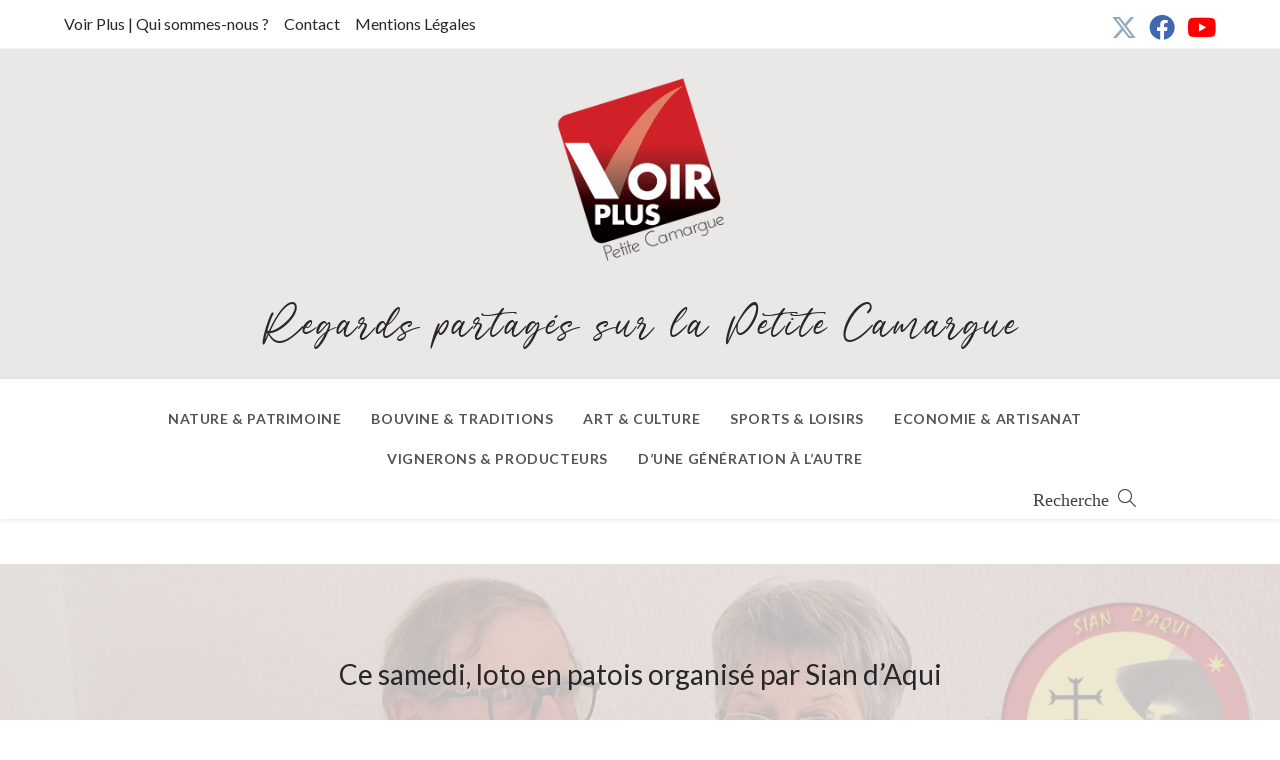

--- FILE ---
content_type: text/html; charset=UTF-8
request_url: https://voir-plus.com/2022/12/15/ce-samedi-loto-en-patois-organise-par-sian-daqui/
body_size: 27929
content:
<!DOCTYPE html>
<html class="html" lang="fr-FR">
<head>
	<meta charset="UTF-8">
	<link rel="profile" href="https://gmpg.org/xfn/11">

	<meta name='robots' content='index, follow, max-image-preview:large, max-snippet:-1, max-video-preview:-1' />
	<style>img:is([sizes="auto" i], [sizes^="auto," i]) { contain-intrinsic-size: 3000px 1500px }</style>
	<meta name="viewport" content="width=device-width, initial-scale=1">
	<!-- This site is optimized with the Yoast SEO plugin v26.8 - https://yoast.com/product/yoast-seo-wordpress/ -->
	<title>Ce samedi, loto en patois organisé par Sian d’Aqui - Voir Plus</title>
	<link rel="canonical" href="https://voir-plus.com/2022/12/15/ce-samedi-loto-en-patois-organise-par-sian-daqui/" />
	<meta property="og:locale" content="fr_FR" />
	<meta property="og:type" content="article" />
	<meta property="og:title" content="Ce samedi, loto en patois organisé par Sian d’Aqui - Voir Plus" />
	<meta property="og:description" content="Samedi 17 décembre à 15 heures au Bar des Halles, LOTO EN PATOIS organisé par SIAN D’AQUI&nbsp;? Avec 7 quines et 2 cartons pleins. Chaque quine ….. 30 euros en bons d’achat Chaque carton plein ….. 45 euros en bons d’achat Les bons d’achat seront à récupérer dans les commerces vauverdois. LES CARTONS SERONT GRATUITS [&hellip;]" />
	<meta property="og:url" content="https://voir-plus.com/2022/12/15/ce-samedi-loto-en-patois-organise-par-sian-daqui/" />
	<meta property="og:site_name" content="Voir Plus" />
	<meta property="article:publisher" content="https://www.facebook.com/profile.php?id=100010648751800" />
	<meta property="article:published_time" content="2022-12-15T08:47:38+00:00" />
	<meta property="og:image" content="https://voir-plus.com/wp-content/uploads/2022/12/00_Loto-en-patois.jpg" />
	<meta property="og:image:width" content="1200" />
	<meta property="og:image:height" content="630" />
	<meta property="og:image:type" content="image/jpeg" />
	<meta name="author" content="Voir Plus" />
	<meta name="twitter:card" content="summary_large_image" />
	<meta name="twitter:creator" content="@V_plus_" />
	<meta name="twitter:site" content="@V_plus_" />
	<meta name="twitter:label1" content="Écrit par" />
	<meta name="twitter:data1" content="Voir Plus" />
	<meta name="twitter:label2" content="Durée de lecture estimée" />
	<meta name="twitter:data2" content="1 minute" />
	<script type="application/ld+json" class="yoast-schema-graph">{"@context":"https://schema.org","@graph":[{"@type":"Article","@id":"https://voir-plus.com/2022/12/15/ce-samedi-loto-en-patois-organise-par-sian-daqui/#article","isPartOf":{"@id":"https://voir-plus.com/2022/12/15/ce-samedi-loto-en-patois-organise-par-sian-daqui/"},"author":{"name":"Voir Plus","@id":"https://new2022.voir-plus.com/#/schema/person/f5aca642d7f0507317c9aadca7e1d36a"},"headline":"Ce samedi, loto en patois organisé par Sian d’Aqui","datePublished":"2022-12-15T08:47:38+00:00","mainEntityOfPage":{"@id":"https://voir-plus.com/2022/12/15/ce-samedi-loto-en-patois-organise-par-sian-daqui/"},"wordCount":89,"publisher":{"@id":"https://new2022.voir-plus.com/#organization"},"image":{"@id":"https://voir-plus.com/2022/12/15/ce-samedi-loto-en-patois-organise-par-sian-daqui/#primaryimage"},"thumbnailUrl":"https://voir-plus.com/wp-content/uploads/2022/12/00_Loto-en-patois.jpg","keywords":["Loto en patois","Noël enchanté","Sian d&#039;Aqui","Ville de Vauvert"],"articleSection":["A la Une","Art &amp; culture","Vauvert"],"inLanguage":"fr-FR"},{"@type":"WebPage","@id":"https://voir-plus.com/2022/12/15/ce-samedi-loto-en-patois-organise-par-sian-daqui/","url":"https://voir-plus.com/2022/12/15/ce-samedi-loto-en-patois-organise-par-sian-daqui/","name":"Ce samedi, loto en patois organisé par Sian d’Aqui - Voir Plus","isPartOf":{"@id":"https://new2022.voir-plus.com/#website"},"primaryImageOfPage":{"@id":"https://voir-plus.com/2022/12/15/ce-samedi-loto-en-patois-organise-par-sian-daqui/#primaryimage"},"image":{"@id":"https://voir-plus.com/2022/12/15/ce-samedi-loto-en-patois-organise-par-sian-daqui/#primaryimage"},"thumbnailUrl":"https://voir-plus.com/wp-content/uploads/2022/12/00_Loto-en-patois.jpg","datePublished":"2022-12-15T08:47:38+00:00","breadcrumb":{"@id":"https://voir-plus.com/2022/12/15/ce-samedi-loto-en-patois-organise-par-sian-daqui/#breadcrumb"},"inLanguage":"fr-FR","potentialAction":[{"@type":"ReadAction","target":["https://voir-plus.com/2022/12/15/ce-samedi-loto-en-patois-organise-par-sian-daqui/"]}]},{"@type":"ImageObject","inLanguage":"fr-FR","@id":"https://voir-plus.com/2022/12/15/ce-samedi-loto-en-patois-organise-par-sian-daqui/#primaryimage","url":"https://voir-plus.com/wp-content/uploads/2022/12/00_Loto-en-patois.jpg","contentUrl":"https://voir-plus.com/wp-content/uploads/2022/12/00_Loto-en-patois.jpg","width":1200,"height":630},{"@type":"BreadcrumbList","@id":"https://voir-plus.com/2022/12/15/ce-samedi-loto-en-patois-organise-par-sian-daqui/#breadcrumb","itemListElement":[{"@type":"ListItem","position":1,"name":"Accueil","item":"https://voir-plus.com/"},{"@type":"ListItem","position":2,"name":"Ce samedi, loto en patois organisé par Sian d’Aqui"}]},{"@type":"WebSite","@id":"https://new2022.voir-plus.com/#website","url":"https://new2022.voir-plus.com/","name":"Voir Plus","description":"Regards partagés sur la Petite Camargue","publisher":{"@id":"https://new2022.voir-plus.com/#organization"},"potentialAction":[{"@type":"SearchAction","target":{"@type":"EntryPoint","urlTemplate":"https://new2022.voir-plus.com/?s={search_term_string}"},"query-input":{"@type":"PropertyValueSpecification","valueRequired":true,"valueName":"search_term_string"}}],"inLanguage":"fr-FR"},{"@type":"Organization","@id":"https://new2022.voir-plus.com/#organization","name":"Voir Plus","url":"https://new2022.voir-plus.com/","logo":{"@type":"ImageObject","inLanguage":"fr-FR","@id":"https://new2022.voir-plus.com/#/schema/logo/image/","url":"https://voir-plus.com/wp-content/uploads/2018/12/logo-VP-trav03.jpg","contentUrl":"https://voir-plus.com/wp-content/uploads/2018/12/logo-VP-trav03.jpg","width":425,"height":425,"caption":"Voir Plus"},"image":{"@id":"https://new2022.voir-plus.com/#/schema/logo/image/"},"sameAs":["https://www.facebook.com/profile.php?id=100010648751800","https://x.com/V_plus_"]},{"@type":"Person","@id":"https://new2022.voir-plus.com/#/schema/person/f5aca642d7f0507317c9aadca7e1d36a","name":"Voir Plus","image":{"@type":"ImageObject","inLanguage":"fr-FR","@id":"https://new2022.voir-plus.com/#/schema/person/image/","url":"https://voir-plus.com/wp-content/uploads/2018/12/logo-VP-trav03-150x150.jpg","contentUrl":"https://voir-plus.com/wp-content/uploads/2018/12/logo-VP-trav03-150x150.jpg","caption":"Voir Plus"},"description":"Journal numérique de la vie locale et des associations de Petite Camargue.","url":"https://voir-plus.com/author/editorial/"}]}</script>
	<!-- / Yoast SEO plugin. -->


<link rel='dns-prefetch' href='//fonts.googleapis.com' />
<link rel="alternate" type="application/rss+xml" title="Voir Plus &raquo; Flux" href="https://voir-plus.com/feed/" />
<link rel="alternate" type="application/rss+xml" title="Voir Plus &raquo; Flux des commentaires" href="https://voir-plus.com/comments/feed/" />
		<!-- This site uses the Google Analytics by ExactMetrics plugin v8.11.1 - Using Analytics tracking - https://www.exactmetrics.com/ -->
							<script src="//www.googletagmanager.com/gtag/js?id=G-8J2CSRHZ0Y"  data-cfasync="false" data-wpfc-render="false" async></script>
			<script data-cfasync="false" data-wpfc-render="false">
				var em_version = '8.11.1';
				var em_track_user = true;
				var em_no_track_reason = '';
								var ExactMetricsDefaultLocations = {"page_location":"https:\/\/voir-plus.com\/2022\/12\/15\/ce-samedi-loto-en-patois-organise-par-sian-daqui\/"};
								if ( typeof ExactMetricsPrivacyGuardFilter === 'function' ) {
					var ExactMetricsLocations = (typeof ExactMetricsExcludeQuery === 'object') ? ExactMetricsPrivacyGuardFilter( ExactMetricsExcludeQuery ) : ExactMetricsPrivacyGuardFilter( ExactMetricsDefaultLocations );
				} else {
					var ExactMetricsLocations = (typeof ExactMetricsExcludeQuery === 'object') ? ExactMetricsExcludeQuery : ExactMetricsDefaultLocations;
				}

								var disableStrs = [
										'ga-disable-G-8J2CSRHZ0Y',
									];

				/* Function to detect opted out users */
				function __gtagTrackerIsOptedOut() {
					for (var index = 0; index < disableStrs.length; index++) {
						if (document.cookie.indexOf(disableStrs[index] + '=true') > -1) {
							return true;
						}
					}

					return false;
				}

				/* Disable tracking if the opt-out cookie exists. */
				if (__gtagTrackerIsOptedOut()) {
					for (var index = 0; index < disableStrs.length; index++) {
						window[disableStrs[index]] = true;
					}
				}

				/* Opt-out function */
				function __gtagTrackerOptout() {
					for (var index = 0; index < disableStrs.length; index++) {
						document.cookie = disableStrs[index] + '=true; expires=Thu, 31 Dec 2099 23:59:59 UTC; path=/';
						window[disableStrs[index]] = true;
					}
				}

				if ('undefined' === typeof gaOptout) {
					function gaOptout() {
						__gtagTrackerOptout();
					}
				}
								window.dataLayer = window.dataLayer || [];

				window.ExactMetricsDualTracker = {
					helpers: {},
					trackers: {},
				};
				if (em_track_user) {
					function __gtagDataLayer() {
						dataLayer.push(arguments);
					}

					function __gtagTracker(type, name, parameters) {
						if (!parameters) {
							parameters = {};
						}

						if (parameters.send_to) {
							__gtagDataLayer.apply(null, arguments);
							return;
						}

						if (type === 'event') {
														parameters.send_to = exactmetrics_frontend.v4_id;
							var hookName = name;
							if (typeof parameters['event_category'] !== 'undefined') {
								hookName = parameters['event_category'] + ':' + name;
							}

							if (typeof ExactMetricsDualTracker.trackers[hookName] !== 'undefined') {
								ExactMetricsDualTracker.trackers[hookName](parameters);
							} else {
								__gtagDataLayer('event', name, parameters);
							}
							
						} else {
							__gtagDataLayer.apply(null, arguments);
						}
					}

					__gtagTracker('js', new Date());
					__gtagTracker('set', {
						'developer_id.dNDMyYj': true,
											});
					if ( ExactMetricsLocations.page_location ) {
						__gtagTracker('set', ExactMetricsLocations);
					}
										__gtagTracker('config', 'G-8J2CSRHZ0Y', {"forceSSL":"true"} );
										window.gtag = __gtagTracker;										(function () {
						/* https://developers.google.com/analytics/devguides/collection/analyticsjs/ */
						/* ga and __gaTracker compatibility shim. */
						var noopfn = function () {
							return null;
						};
						var newtracker = function () {
							return new Tracker();
						};
						var Tracker = function () {
							return null;
						};
						var p = Tracker.prototype;
						p.get = noopfn;
						p.set = noopfn;
						p.send = function () {
							var args = Array.prototype.slice.call(arguments);
							args.unshift('send');
							__gaTracker.apply(null, args);
						};
						var __gaTracker = function () {
							var len = arguments.length;
							if (len === 0) {
								return;
							}
							var f = arguments[len - 1];
							if (typeof f !== 'object' || f === null || typeof f.hitCallback !== 'function') {
								if ('send' === arguments[0]) {
									var hitConverted, hitObject = false, action;
									if ('event' === arguments[1]) {
										if ('undefined' !== typeof arguments[3]) {
											hitObject = {
												'eventAction': arguments[3],
												'eventCategory': arguments[2],
												'eventLabel': arguments[4],
												'value': arguments[5] ? arguments[5] : 1,
											}
										}
									}
									if ('pageview' === arguments[1]) {
										if ('undefined' !== typeof arguments[2]) {
											hitObject = {
												'eventAction': 'page_view',
												'page_path': arguments[2],
											}
										}
									}
									if (typeof arguments[2] === 'object') {
										hitObject = arguments[2];
									}
									if (typeof arguments[5] === 'object') {
										Object.assign(hitObject, arguments[5]);
									}
									if ('undefined' !== typeof arguments[1].hitType) {
										hitObject = arguments[1];
										if ('pageview' === hitObject.hitType) {
											hitObject.eventAction = 'page_view';
										}
									}
									if (hitObject) {
										action = 'timing' === arguments[1].hitType ? 'timing_complete' : hitObject.eventAction;
										hitConverted = mapArgs(hitObject);
										__gtagTracker('event', action, hitConverted);
									}
								}
								return;
							}

							function mapArgs(args) {
								var arg, hit = {};
								var gaMap = {
									'eventCategory': 'event_category',
									'eventAction': 'event_action',
									'eventLabel': 'event_label',
									'eventValue': 'event_value',
									'nonInteraction': 'non_interaction',
									'timingCategory': 'event_category',
									'timingVar': 'name',
									'timingValue': 'value',
									'timingLabel': 'event_label',
									'page': 'page_path',
									'location': 'page_location',
									'title': 'page_title',
									'referrer' : 'page_referrer',
								};
								for (arg in args) {
																		if (!(!args.hasOwnProperty(arg) || !gaMap.hasOwnProperty(arg))) {
										hit[gaMap[arg]] = args[arg];
									} else {
										hit[arg] = args[arg];
									}
								}
								return hit;
							}

							try {
								f.hitCallback();
							} catch (ex) {
							}
						};
						__gaTracker.create = newtracker;
						__gaTracker.getByName = newtracker;
						__gaTracker.getAll = function () {
							return [];
						};
						__gaTracker.remove = noopfn;
						__gaTracker.loaded = true;
						window['__gaTracker'] = __gaTracker;
					})();
									} else {
										console.log("");
					(function () {
						function __gtagTracker() {
							return null;
						}

						window['__gtagTracker'] = __gtagTracker;
						window['gtag'] = __gtagTracker;
					})();
									}
			</script>
							<!-- / Google Analytics by ExactMetrics -->
		<script>
window._wpemojiSettings = {"baseUrl":"https:\/\/s.w.org\/images\/core\/emoji\/16.0.1\/72x72\/","ext":".png","svgUrl":"https:\/\/s.w.org\/images\/core\/emoji\/16.0.1\/svg\/","svgExt":".svg","source":{"concatemoji":"https:\/\/voir-plus.com\/wp-includes\/js\/wp-emoji-release.min.js?ver=6.8.3"}};
/*! This file is auto-generated */
!function(s,n){var o,i,e;function c(e){try{var t={supportTests:e,timestamp:(new Date).valueOf()};sessionStorage.setItem(o,JSON.stringify(t))}catch(e){}}function p(e,t,n){e.clearRect(0,0,e.canvas.width,e.canvas.height),e.fillText(t,0,0);var t=new Uint32Array(e.getImageData(0,0,e.canvas.width,e.canvas.height).data),a=(e.clearRect(0,0,e.canvas.width,e.canvas.height),e.fillText(n,0,0),new Uint32Array(e.getImageData(0,0,e.canvas.width,e.canvas.height).data));return t.every(function(e,t){return e===a[t]})}function u(e,t){e.clearRect(0,0,e.canvas.width,e.canvas.height),e.fillText(t,0,0);for(var n=e.getImageData(16,16,1,1),a=0;a<n.data.length;a++)if(0!==n.data[a])return!1;return!0}function f(e,t,n,a){switch(t){case"flag":return n(e,"\ud83c\udff3\ufe0f\u200d\u26a7\ufe0f","\ud83c\udff3\ufe0f\u200b\u26a7\ufe0f")?!1:!n(e,"\ud83c\udde8\ud83c\uddf6","\ud83c\udde8\u200b\ud83c\uddf6")&&!n(e,"\ud83c\udff4\udb40\udc67\udb40\udc62\udb40\udc65\udb40\udc6e\udb40\udc67\udb40\udc7f","\ud83c\udff4\u200b\udb40\udc67\u200b\udb40\udc62\u200b\udb40\udc65\u200b\udb40\udc6e\u200b\udb40\udc67\u200b\udb40\udc7f");case"emoji":return!a(e,"\ud83e\udedf")}return!1}function g(e,t,n,a){var r="undefined"!=typeof WorkerGlobalScope&&self instanceof WorkerGlobalScope?new OffscreenCanvas(300,150):s.createElement("canvas"),o=r.getContext("2d",{willReadFrequently:!0}),i=(o.textBaseline="top",o.font="600 32px Arial",{});return e.forEach(function(e){i[e]=t(o,e,n,a)}),i}function t(e){var t=s.createElement("script");t.src=e,t.defer=!0,s.head.appendChild(t)}"undefined"!=typeof Promise&&(o="wpEmojiSettingsSupports",i=["flag","emoji"],n.supports={everything:!0,everythingExceptFlag:!0},e=new Promise(function(e){s.addEventListener("DOMContentLoaded",e,{once:!0})}),new Promise(function(t){var n=function(){try{var e=JSON.parse(sessionStorage.getItem(o));if("object"==typeof e&&"number"==typeof e.timestamp&&(new Date).valueOf()<e.timestamp+604800&&"object"==typeof e.supportTests)return e.supportTests}catch(e){}return null}();if(!n){if("undefined"!=typeof Worker&&"undefined"!=typeof OffscreenCanvas&&"undefined"!=typeof URL&&URL.createObjectURL&&"undefined"!=typeof Blob)try{var e="postMessage("+g.toString()+"("+[JSON.stringify(i),f.toString(),p.toString(),u.toString()].join(",")+"));",a=new Blob([e],{type:"text/javascript"}),r=new Worker(URL.createObjectURL(a),{name:"wpTestEmojiSupports"});return void(r.onmessage=function(e){c(n=e.data),r.terminate(),t(n)})}catch(e){}c(n=g(i,f,p,u))}t(n)}).then(function(e){for(var t in e)n.supports[t]=e[t],n.supports.everything=n.supports.everything&&n.supports[t],"flag"!==t&&(n.supports.everythingExceptFlag=n.supports.everythingExceptFlag&&n.supports[t]);n.supports.everythingExceptFlag=n.supports.everythingExceptFlag&&!n.supports.flag,n.DOMReady=!1,n.readyCallback=function(){n.DOMReady=!0}}).then(function(){return e}).then(function(){var e;n.supports.everything||(n.readyCallback(),(e=n.source||{}).concatemoji?t(e.concatemoji):e.wpemoji&&e.twemoji&&(t(e.twemoji),t(e.wpemoji)))}))}((window,document),window._wpemojiSettings);
</script>
<style id='wp-emoji-styles-inline-css'>

	img.wp-smiley, img.emoji {
		display: inline !important;
		border: none !important;
		box-shadow: none !important;
		height: 1em !important;
		width: 1em !important;
		margin: 0 0.07em !important;
		vertical-align: -0.1em !important;
		background: none !important;
		padding: 0 !important;
	}
</style>
<link rel='stylesheet' id='wp-block-library-css' href='https://voir-plus.com/wp-includes/css/dist/block-library/style.min.css?ver=6.8.3' media='all' />
<style id='wp-block-library-theme-inline-css'>
.wp-block-audio :where(figcaption){color:#555;font-size:13px;text-align:center}.is-dark-theme .wp-block-audio :where(figcaption){color:#ffffffa6}.wp-block-audio{margin:0 0 1em}.wp-block-code{border:1px solid #ccc;border-radius:4px;font-family:Menlo,Consolas,monaco,monospace;padding:.8em 1em}.wp-block-embed :where(figcaption){color:#555;font-size:13px;text-align:center}.is-dark-theme .wp-block-embed :where(figcaption){color:#ffffffa6}.wp-block-embed{margin:0 0 1em}.blocks-gallery-caption{color:#555;font-size:13px;text-align:center}.is-dark-theme .blocks-gallery-caption{color:#ffffffa6}:root :where(.wp-block-image figcaption){color:#555;font-size:13px;text-align:center}.is-dark-theme :root :where(.wp-block-image figcaption){color:#ffffffa6}.wp-block-image{margin:0 0 1em}.wp-block-pullquote{border-bottom:4px solid;border-top:4px solid;color:currentColor;margin-bottom:1.75em}.wp-block-pullquote cite,.wp-block-pullquote footer,.wp-block-pullquote__citation{color:currentColor;font-size:.8125em;font-style:normal;text-transform:uppercase}.wp-block-quote{border-left:.25em solid;margin:0 0 1.75em;padding-left:1em}.wp-block-quote cite,.wp-block-quote footer{color:currentColor;font-size:.8125em;font-style:normal;position:relative}.wp-block-quote:where(.has-text-align-right){border-left:none;border-right:.25em solid;padding-left:0;padding-right:1em}.wp-block-quote:where(.has-text-align-center){border:none;padding-left:0}.wp-block-quote.is-large,.wp-block-quote.is-style-large,.wp-block-quote:where(.is-style-plain){border:none}.wp-block-search .wp-block-search__label{font-weight:700}.wp-block-search__button{border:1px solid #ccc;padding:.375em .625em}:where(.wp-block-group.has-background){padding:1.25em 2.375em}.wp-block-separator.has-css-opacity{opacity:.4}.wp-block-separator{border:none;border-bottom:2px solid;margin-left:auto;margin-right:auto}.wp-block-separator.has-alpha-channel-opacity{opacity:1}.wp-block-separator:not(.is-style-wide):not(.is-style-dots){width:100px}.wp-block-separator.has-background:not(.is-style-dots){border-bottom:none;height:1px}.wp-block-separator.has-background:not(.is-style-wide):not(.is-style-dots){height:2px}.wp-block-table{margin:0 0 1em}.wp-block-table td,.wp-block-table th{word-break:normal}.wp-block-table :where(figcaption){color:#555;font-size:13px;text-align:center}.is-dark-theme .wp-block-table :where(figcaption){color:#ffffffa6}.wp-block-video :where(figcaption){color:#555;font-size:13px;text-align:center}.is-dark-theme .wp-block-video :where(figcaption){color:#ffffffa6}.wp-block-video{margin:0 0 1em}:root :where(.wp-block-template-part.has-background){margin-bottom:0;margin-top:0;padding:1.25em 2.375em}
</style>
<style id='classic-theme-styles-inline-css'>
/*! This file is auto-generated */
.wp-block-button__link{color:#fff;background-color:#32373c;border-radius:9999px;box-shadow:none;text-decoration:none;padding:calc(.667em + 2px) calc(1.333em + 2px);font-size:1.125em}.wp-block-file__button{background:#32373c;color:#fff;text-decoration:none}
</style>
<link rel='stylesheet' id='ogb-block-style-css' href='https://voir-plus.com/wp-content/plugins/ocean-gutenberg-blocks/dist/style-index.css?ver=1764272971' media='all' />
<style id='global-styles-inline-css'>
:root{--wp--preset--aspect-ratio--square: 1;--wp--preset--aspect-ratio--4-3: 4/3;--wp--preset--aspect-ratio--3-4: 3/4;--wp--preset--aspect-ratio--3-2: 3/2;--wp--preset--aspect-ratio--2-3: 2/3;--wp--preset--aspect-ratio--16-9: 16/9;--wp--preset--aspect-ratio--9-16: 9/16;--wp--preset--color--black: #000000;--wp--preset--color--cyan-bluish-gray: #abb8c3;--wp--preset--color--white: #ffffff;--wp--preset--color--pale-pink: #f78da7;--wp--preset--color--vivid-red: #cf2e2e;--wp--preset--color--luminous-vivid-orange: #ff6900;--wp--preset--color--luminous-vivid-amber: #fcb900;--wp--preset--color--light-green-cyan: #7bdcb5;--wp--preset--color--vivid-green-cyan: #00d084;--wp--preset--color--pale-cyan-blue: #8ed1fc;--wp--preset--color--vivid-cyan-blue: #0693e3;--wp--preset--color--vivid-purple: #9b51e0;--wp--preset--gradient--vivid-cyan-blue-to-vivid-purple: linear-gradient(135deg,rgba(6,147,227,1) 0%,rgb(155,81,224) 100%);--wp--preset--gradient--light-green-cyan-to-vivid-green-cyan: linear-gradient(135deg,rgb(122,220,180) 0%,rgb(0,208,130) 100%);--wp--preset--gradient--luminous-vivid-amber-to-luminous-vivid-orange: linear-gradient(135deg,rgba(252,185,0,1) 0%,rgba(255,105,0,1) 100%);--wp--preset--gradient--luminous-vivid-orange-to-vivid-red: linear-gradient(135deg,rgba(255,105,0,1) 0%,rgb(207,46,46) 100%);--wp--preset--gradient--very-light-gray-to-cyan-bluish-gray: linear-gradient(135deg,rgb(238,238,238) 0%,rgb(169,184,195) 100%);--wp--preset--gradient--cool-to-warm-spectrum: linear-gradient(135deg,rgb(74,234,220) 0%,rgb(151,120,209) 20%,rgb(207,42,186) 40%,rgb(238,44,130) 60%,rgb(251,105,98) 80%,rgb(254,248,76) 100%);--wp--preset--gradient--blush-light-purple: linear-gradient(135deg,rgb(255,206,236) 0%,rgb(152,150,240) 100%);--wp--preset--gradient--blush-bordeaux: linear-gradient(135deg,rgb(254,205,165) 0%,rgb(254,45,45) 50%,rgb(107,0,62) 100%);--wp--preset--gradient--luminous-dusk: linear-gradient(135deg,rgb(255,203,112) 0%,rgb(199,81,192) 50%,rgb(65,88,208) 100%);--wp--preset--gradient--pale-ocean: linear-gradient(135deg,rgb(255,245,203) 0%,rgb(182,227,212) 50%,rgb(51,167,181) 100%);--wp--preset--gradient--electric-grass: linear-gradient(135deg,rgb(202,248,128) 0%,rgb(113,206,126) 100%);--wp--preset--gradient--midnight: linear-gradient(135deg,rgb(2,3,129) 0%,rgb(40,116,252) 100%);--wp--preset--font-size--small: 13px;--wp--preset--font-size--medium: 20px;--wp--preset--font-size--large: 36px;--wp--preset--font-size--x-large: 42px;--wp--preset--spacing--20: 0.44rem;--wp--preset--spacing--30: 0.67rem;--wp--preset--spacing--40: 1rem;--wp--preset--spacing--50: 1.5rem;--wp--preset--spacing--60: 2.25rem;--wp--preset--spacing--70: 3.38rem;--wp--preset--spacing--80: 5.06rem;--wp--preset--shadow--natural: 6px 6px 9px rgba(0, 0, 0, 0.2);--wp--preset--shadow--deep: 12px 12px 50px rgba(0, 0, 0, 0.4);--wp--preset--shadow--sharp: 6px 6px 0px rgba(0, 0, 0, 0.2);--wp--preset--shadow--outlined: 6px 6px 0px -3px rgba(255, 255, 255, 1), 6px 6px rgba(0, 0, 0, 1);--wp--preset--shadow--crisp: 6px 6px 0px rgba(0, 0, 0, 1);}:where(.is-layout-flex){gap: 0.5em;}:where(.is-layout-grid){gap: 0.5em;}body .is-layout-flex{display: flex;}.is-layout-flex{flex-wrap: wrap;align-items: center;}.is-layout-flex > :is(*, div){margin: 0;}body .is-layout-grid{display: grid;}.is-layout-grid > :is(*, div){margin: 0;}:where(.wp-block-columns.is-layout-flex){gap: 2em;}:where(.wp-block-columns.is-layout-grid){gap: 2em;}:where(.wp-block-post-template.is-layout-flex){gap: 1.25em;}:where(.wp-block-post-template.is-layout-grid){gap: 1.25em;}.has-black-color{color: var(--wp--preset--color--black) !important;}.has-cyan-bluish-gray-color{color: var(--wp--preset--color--cyan-bluish-gray) !important;}.has-white-color{color: var(--wp--preset--color--white) !important;}.has-pale-pink-color{color: var(--wp--preset--color--pale-pink) !important;}.has-vivid-red-color{color: var(--wp--preset--color--vivid-red) !important;}.has-luminous-vivid-orange-color{color: var(--wp--preset--color--luminous-vivid-orange) !important;}.has-luminous-vivid-amber-color{color: var(--wp--preset--color--luminous-vivid-amber) !important;}.has-light-green-cyan-color{color: var(--wp--preset--color--light-green-cyan) !important;}.has-vivid-green-cyan-color{color: var(--wp--preset--color--vivid-green-cyan) !important;}.has-pale-cyan-blue-color{color: var(--wp--preset--color--pale-cyan-blue) !important;}.has-vivid-cyan-blue-color{color: var(--wp--preset--color--vivid-cyan-blue) !important;}.has-vivid-purple-color{color: var(--wp--preset--color--vivid-purple) !important;}.has-black-background-color{background-color: var(--wp--preset--color--black) !important;}.has-cyan-bluish-gray-background-color{background-color: var(--wp--preset--color--cyan-bluish-gray) !important;}.has-white-background-color{background-color: var(--wp--preset--color--white) !important;}.has-pale-pink-background-color{background-color: var(--wp--preset--color--pale-pink) !important;}.has-vivid-red-background-color{background-color: var(--wp--preset--color--vivid-red) !important;}.has-luminous-vivid-orange-background-color{background-color: var(--wp--preset--color--luminous-vivid-orange) !important;}.has-luminous-vivid-amber-background-color{background-color: var(--wp--preset--color--luminous-vivid-amber) !important;}.has-light-green-cyan-background-color{background-color: var(--wp--preset--color--light-green-cyan) !important;}.has-vivid-green-cyan-background-color{background-color: var(--wp--preset--color--vivid-green-cyan) !important;}.has-pale-cyan-blue-background-color{background-color: var(--wp--preset--color--pale-cyan-blue) !important;}.has-vivid-cyan-blue-background-color{background-color: var(--wp--preset--color--vivid-cyan-blue) !important;}.has-vivid-purple-background-color{background-color: var(--wp--preset--color--vivid-purple) !important;}.has-black-border-color{border-color: var(--wp--preset--color--black) !important;}.has-cyan-bluish-gray-border-color{border-color: var(--wp--preset--color--cyan-bluish-gray) !important;}.has-white-border-color{border-color: var(--wp--preset--color--white) !important;}.has-pale-pink-border-color{border-color: var(--wp--preset--color--pale-pink) !important;}.has-vivid-red-border-color{border-color: var(--wp--preset--color--vivid-red) !important;}.has-luminous-vivid-orange-border-color{border-color: var(--wp--preset--color--luminous-vivid-orange) !important;}.has-luminous-vivid-amber-border-color{border-color: var(--wp--preset--color--luminous-vivid-amber) !important;}.has-light-green-cyan-border-color{border-color: var(--wp--preset--color--light-green-cyan) !important;}.has-vivid-green-cyan-border-color{border-color: var(--wp--preset--color--vivid-green-cyan) !important;}.has-pale-cyan-blue-border-color{border-color: var(--wp--preset--color--pale-cyan-blue) !important;}.has-vivid-cyan-blue-border-color{border-color: var(--wp--preset--color--vivid-cyan-blue) !important;}.has-vivid-purple-border-color{border-color: var(--wp--preset--color--vivid-purple) !important;}.has-vivid-cyan-blue-to-vivid-purple-gradient-background{background: var(--wp--preset--gradient--vivid-cyan-blue-to-vivid-purple) !important;}.has-light-green-cyan-to-vivid-green-cyan-gradient-background{background: var(--wp--preset--gradient--light-green-cyan-to-vivid-green-cyan) !important;}.has-luminous-vivid-amber-to-luminous-vivid-orange-gradient-background{background: var(--wp--preset--gradient--luminous-vivid-amber-to-luminous-vivid-orange) !important;}.has-luminous-vivid-orange-to-vivid-red-gradient-background{background: var(--wp--preset--gradient--luminous-vivid-orange-to-vivid-red) !important;}.has-very-light-gray-to-cyan-bluish-gray-gradient-background{background: var(--wp--preset--gradient--very-light-gray-to-cyan-bluish-gray) !important;}.has-cool-to-warm-spectrum-gradient-background{background: var(--wp--preset--gradient--cool-to-warm-spectrum) !important;}.has-blush-light-purple-gradient-background{background: var(--wp--preset--gradient--blush-light-purple) !important;}.has-blush-bordeaux-gradient-background{background: var(--wp--preset--gradient--blush-bordeaux) !important;}.has-luminous-dusk-gradient-background{background: var(--wp--preset--gradient--luminous-dusk) !important;}.has-pale-ocean-gradient-background{background: var(--wp--preset--gradient--pale-ocean) !important;}.has-electric-grass-gradient-background{background: var(--wp--preset--gradient--electric-grass) !important;}.has-midnight-gradient-background{background: var(--wp--preset--gradient--midnight) !important;}.has-small-font-size{font-size: var(--wp--preset--font-size--small) !important;}.has-medium-font-size{font-size: var(--wp--preset--font-size--medium) !important;}.has-large-font-size{font-size: var(--wp--preset--font-size--large) !important;}.has-x-large-font-size{font-size: var(--wp--preset--font-size--x-large) !important;}
:where(.wp-block-post-template.is-layout-flex){gap: 1.25em;}:where(.wp-block-post-template.is-layout-grid){gap: 1.25em;}
:where(.wp-block-columns.is-layout-flex){gap: 2em;}:where(.wp-block-columns.is-layout-grid){gap: 2em;}
:root :where(.wp-block-pullquote){font-size: 1.5em;line-height: 1.6;}
</style>
<link rel='stylesheet' id='foobox-free-min-css' href='https://voir-plus.com/wp-content/plugins/foobox-image-lightbox/free/css/foobox.free.min.css?ver=2.7.41' media='all' />
<link rel='stylesheet' id='finalTilesGallery_stylesheet-css' href='https://voir-plus.com/wp-content/plugins/final-tiles-grid-gallery-lite/scripts/ftg.css?ver=3.6.10' media='all' />
<link rel='stylesheet' id='fontawesome_stylesheet-css' href='https://voir-plus.com/wp-content/plugins/final-tiles-grid-gallery-lite/fonts/font-awesome/css/font-awesome.min.css?ver=6.8.3' media='all' />
<style id='wpxpo-global-style-inline-css'>
:root { --preset-color1: #037fff --preset-color2: #026fe0 --preset-color3: #071323 --preset-color4: #132133 --preset-color5: #34495e --preset-color6: #787676 --preset-color7: #f0f2f3 --preset-color8: #f8f9fa --preset-color9: #ffffff }
</style>
<style id='ultp-preset-colors-style-inline-css'>
:root { --postx_preset_Base_1_color: #f4f4ff; --postx_preset_Base_2_color: #dddff8; --postx_preset_Base_3_color: #B4B4D6; --postx_preset_Primary_color: #3323f0; --postx_preset_Secondary_color: #4a5fff; --postx_preset_Tertiary_color: #FFFFFF; --postx_preset_Contrast_3_color: #545472; --postx_preset_Contrast_2_color: #262657; --postx_preset_Contrast_1_color: #10102e; --postx_preset_Over_Primary_color: #ffffff;  }
</style>
<style id='ultp-preset-gradient-style-inline-css'>
:root { --postx_preset_Primary_to_Secondary_to_Right_gradient: linear-gradient(90deg, var(--postx_preset_Primary_color) 0%, var(--postx_preset_Secondary_color) 100%); --postx_preset_Primary_to_Secondary_to_Bottom_gradient: linear-gradient(180deg, var(--postx_preset_Primary_color) 0%, var(--postx_preset_Secondary_color) 100%); --postx_preset_Secondary_to_Primary_to_Right_gradient: linear-gradient(90deg, var(--postx_preset_Secondary_color) 0%, var(--postx_preset_Primary_color) 100%); --postx_preset_Secondary_to_Primary_to_Bottom_gradient: linear-gradient(180deg, var(--postx_preset_Secondary_color) 0%, var(--postx_preset_Primary_color) 100%); --postx_preset_Cold_Evening_gradient: linear-gradient(0deg, rgb(12, 52, 131) 0%, rgb(162, 182, 223) 100%, rgb(107, 140, 206) 100%, rgb(162, 182, 223) 100%); --postx_preset_Purple_Division_gradient: linear-gradient(0deg, rgb(112, 40, 228) 0%, rgb(229, 178, 202) 100%); --postx_preset_Over_Sun_gradient: linear-gradient(60deg, rgb(171, 236, 214) 0%, rgb(251, 237, 150) 100%); --postx_preset_Morning_Salad_gradient: linear-gradient(-255deg, rgb(183, 248, 219) 0%, rgb(80, 167, 194) 100%); --postx_preset_Fabled_Sunset_gradient: linear-gradient(-270deg, rgb(35, 21, 87) 0%, rgb(68, 16, 122) 29%, rgb(255, 19, 97) 67%, rgb(255, 248, 0) 100%);  }
</style>
<style id='ultp-preset-typo-style-inline-css'>
@import url('https://fonts.googleapis.com/css?family=Roboto:100,100i,300,300i,400,400i,500,500i,700,700i,900,900i'); :root { --postx_preset_Heading_typo_font_family: Roboto; --postx_preset_Heading_typo_font_family_type: sans-serif; --postx_preset_Heading_typo_font_weight: 600; --postx_preset_Heading_typo_text_transform: capitalize; --postx_preset_Body_and_Others_typo_font_family: Roboto; --postx_preset_Body_and_Others_typo_font_family_type: sans-serif; --postx_preset_Body_and_Others_typo_font_weight: 400; --postx_preset_Body_and_Others_typo_text_transform: lowercase; --postx_preset_body_typo_font_size_lg: 16px; --postx_preset_paragraph_1_typo_font_size_lg: 12px; --postx_preset_paragraph_2_typo_font_size_lg: 12px; --postx_preset_paragraph_3_typo_font_size_lg: 12px; --postx_preset_heading_h1_typo_font_size_lg: 42px; --postx_preset_heading_h2_typo_font_size_lg: 36px; --postx_preset_heading_h3_typo_font_size_lg: 30px; --postx_preset_heading_h4_typo_font_size_lg: 24px; --postx_preset_heading_h5_typo_font_size_lg: 20px; --postx_preset_heading_h6_typo_font_size_lg: 16px; }
</style>
<link rel='stylesheet' id='ppress-frontend-css' href='https://voir-plus.com/wp-content/plugins/wp-user-avatar/assets/css/frontend.min.css?ver=4.16.8' media='all' />
<link rel='stylesheet' id='ppress-flatpickr-css' href='https://voir-plus.com/wp-content/plugins/wp-user-avatar/assets/flatpickr/flatpickr.min.css?ver=4.16.8' media='all' />
<link rel='stylesheet' id='ppress-select2-css' href='https://voir-plus.com/wp-content/plugins/wp-user-avatar/assets/select2/select2.min.css?ver=6.8.3' media='all' />
<link rel='stylesheet' id='oceanwp-style-css' href='https://voir-plus.com/wp-content/themes/oceanwp/assets/css/style.min.css?ver=1.0' media='all' />
<link rel='stylesheet' id='child-style-css' href='https://voir-plus.com/wp-content/themes/oceanwp-child/style.css?ver=6.8.3' media='all' />
<link rel='stylesheet' id='font-awesome-css' href='https://voir-plus.com/wp-content/themes/oceanwp/assets/fonts/fontawesome/css/all.min.css?ver=6.7.2' media='all' />
<link rel='stylesheet' id='simple-line-icons-css' href='https://voir-plus.com/wp-content/themes/oceanwp/assets/css/third/simple-line-icons.min.css?ver=2.4.0' media='all' />
<link rel='stylesheet' id='oceanwp-google-font-lato-css' href='//fonts.googleapis.com/css?family=Lato%3A100%2C200%2C300%2C400%2C500%2C600%2C700%2C800%2C900%2C100i%2C200i%2C300i%2C400i%2C500i%2C600i%2C700i%2C800i%2C900i&#038;subset=latin&#038;display=swap&#038;ver=6.8.3' media='all' />
<link rel='stylesheet' id='jquery-lazyloadxt-spinner-css-css' href='//voir-plus.com/wp-content/plugins/a3-lazy-load/assets/css/jquery.lazyloadxt.spinner.css?ver=6.8.3' media='all' />
<link rel='stylesheet' id='oe-widgets-style-css' href='https://voir-plus.com/wp-content/plugins/ocean-extra/assets/css/widgets.css?ver=6.8.3' media='all' />
<link rel='stylesheet' id='ops-swiper-css' href='https://voir-plus.com/wp-content/plugins/ocean-posts-slider/assets/vendors/swiper/swiper-bundle.min.css?ver=6.8.3' media='all' />
<link rel='stylesheet' id='ops-styles-css' href='https://voir-plus.com/wp-content/plugins/ocean-posts-slider/assets/css/style.min.css?ver=6.8.3' media='all' />
<link rel='stylesheet' id='oss-social-share-style-css' href='https://voir-plus.com/wp-content/plugins/ocean-social-sharing/assets/css/style.min.css?ver=6.8.3' media='all' />
<link rel='stylesheet' id='ogb-style-css' href='https://voir-plus.com/wp-content/plugins/ocean-gutenberg-blocks/assets/css/ogb-style.min.css?ver=1.2.0' media='all' />
<link rel='stylesheet' id='fontawesome-css' href='https://voir-plus.com/wp-content/plugins/ocean-gutenberg-blocks/assets/fonts/fontawesome/css/all.min.css?ver=1.2.0' media='all' />
<link rel='stylesheet' id='osh-styles-css' href='https://voir-plus.com/wp-content/plugins/ocean-sticky-header/assets/css/style.min.css?ver=6.8.3' media='all' />
<script src="https://voir-plus.com/wp-content/plugins/google-analytics-dashboard-for-wp/assets/js/frontend-gtag.min.js?ver=8.11.1" id="exactmetrics-frontend-script-js" async data-wp-strategy="async"></script>
<script data-cfasync="false" data-wpfc-render="false" id='exactmetrics-frontend-script-js-extra'>var exactmetrics_frontend = {"js_events_tracking":"true","download_extensions":"zip,mp3,mpeg,pdf,docx,pptx,xlsx,rar","inbound_paths":"[{\"path\":\"\\\/go\\\/\",\"label\":\"affiliate\"},{\"path\":\"\\\/recommend\\\/\",\"label\":\"affiliate\"}]","home_url":"https:\/\/voir-plus.com","hash_tracking":"false","v4_id":"G-8J2CSRHZ0Y"};</script>
<script src="https://voir-plus.com/wp-includes/js/jquery/jquery.min.js?ver=3.7.1" id="jquery-core-js"></script>
<script src="https://voir-plus.com/wp-includes/js/jquery/jquery-migrate.min.js?ver=3.4.1" id="jquery-migrate-js"></script>
<script id="3d-flip-book-client-locale-loader-js-extra">
var FB3D_CLIENT_LOCALE = {"ajaxurl":"https:\/\/voir-plus.com\/wp-admin\/admin-ajax.php","dictionary":{"Table of contents":"Table of contents","Close":"Close","Bookmarks":"Bookmarks","Thumbnails":"Thumbnails","Search":"Search","Share":"Share","Facebook":"Facebook","Twitter":"Twitter","Email":"Email","Play":"Play","Previous page":"Previous page","Next page":"Next page","Zoom in":"Zoom in","Zoom out":"Zoom out","Fit view":"Fit view","Auto play":"Auto play","Full screen":"Full screen","More":"More","Smart pan":"Smart pan","Single page":"Single page","Sounds":"Sounds","Stats":"Stats","Print":"Print","Download":"Download","Goto first page":"Goto first page","Goto last page":"Goto last page"},"images":"https:\/\/voir-plus.com\/wp-content\/plugins\/interactive-3d-flipbook-powered-physics-engine\/assets\/images\/","jsData":{"urls":[],"posts":{"ids_mis":[],"ids":[]},"pages":[],"firstPages":[],"bookCtrlProps":[],"bookTemplates":[]},"key":"3d-flip-book","pdfJS":{"pdfJsLib":"https:\/\/voir-plus.com\/wp-content\/plugins\/interactive-3d-flipbook-powered-physics-engine\/assets\/js\/pdf.min.js?ver=4.3.136","pdfJsWorker":"https:\/\/voir-plus.com\/wp-content\/plugins\/interactive-3d-flipbook-powered-physics-engine\/assets\/js\/pdf.worker.js?ver=4.3.136","stablePdfJsLib":"https:\/\/voir-plus.com\/wp-content\/plugins\/interactive-3d-flipbook-powered-physics-engine\/assets\/js\/stable\/pdf.min.js?ver=2.5.207","stablePdfJsWorker":"https:\/\/voir-plus.com\/wp-content\/plugins\/interactive-3d-flipbook-powered-physics-engine\/assets\/js\/stable\/pdf.worker.js?ver=2.5.207","pdfJsCMapUrl":"https:\/\/voir-plus.com\/wp-content\/plugins\/interactive-3d-flipbook-powered-physics-engine\/assets\/cmaps\/"},"cacheurl":"https:\/\/voir-plus.com\/wp-content\/uploads\/3d-flip-book\/cache\/","pluginsurl":"https:\/\/voir-plus.com\/wp-content\/plugins\/","pluginurl":"https:\/\/voir-plus.com\/wp-content\/plugins\/interactive-3d-flipbook-powered-physics-engine\/","thumbnailSize":{"width":"150","height":"150"},"version":"1.16.17"};
</script>
<script src="https://voir-plus.com/wp-content/plugins/interactive-3d-flipbook-powered-physics-engine/assets/js/client-locale-loader.js?ver=1.16.17" id="3d-flip-book-client-locale-loader-js" async data-wp-strategy="async"></script>
<script src="https://voir-plus.com/wp-content/plugins/wp-user-avatar/assets/flatpickr/flatpickr.min.js?ver=4.16.8" id="ppress-flatpickr-js"></script>
<script src="https://voir-plus.com/wp-content/plugins/wp-user-avatar/assets/select2/select2.min.js?ver=4.16.8" id="ppress-select2-js"></script>
<script id="foobox-free-min-js-before">
/* Run FooBox FREE (v2.7.41) */
var FOOBOX = window.FOOBOX = {
	ready: true,
	disableOthers: false,
	o: {wordpress: { enabled: true }, countMessage:'image %index of %total', captions: { dataTitle: ["captionTitle","title","enviraCaption"], dataDesc: ["captionDesc","description"] }, rel: '', excludes:'.fbx-link,.nofoobox,.nolightbox,a[href*="pinterest.com/pin/create/button/"]', affiliate : { enabled: false }},
	selectors: [
		".gallery", ".wp-block-gallery", ".wp-caption", ".wp-block-image", "a:has(img[class*=wp-image-])", ".foobox"
	],
	pre: function( $ ){
		// Custom JavaScript (Pre)
		
	},
	post: function( $ ){
		// Custom JavaScript (Post)
		
		// Custom Captions Code
		
	},
	custom: function( $ ){
		// Custom Extra JS
		
	}
};
</script>
<script src="https://voir-plus.com/wp-content/plugins/foobox-image-lightbox/free/js/foobox.free.min.js?ver=2.7.41" id="foobox-free-min-js"></script>
<link rel="https://api.w.org/" href="https://voir-plus.com/wp-json/" /><link rel="alternate" title="JSON" type="application/json" href="https://voir-plus.com/wp-json/wp/v2/posts/50192" /><link rel="EditURI" type="application/rsd+xml" title="RSD" href="https://voir-plus.com/xmlrpc.php?rsd" />
<meta name="generator" content="WordPress 6.8.3" />
<link rel='shortlink' href='https://voir-plus.com/?p=50192' />
<link rel="alternate" title="oEmbed (JSON)" type="application/json+oembed" href="https://voir-plus.com/wp-json/oembed/1.0/embed?url=https%3A%2F%2Fvoir-plus.com%2F2022%2F12%2F15%2Fce-samedi-loto-en-patois-organise-par-sian-daqui%2F" />
<link rel="alternate" title="oEmbed (XML)" type="text/xml+oembed" href="https://voir-plus.com/wp-json/oembed/1.0/embed?url=https%3A%2F%2Fvoir-plus.com%2F2022%2F12%2F15%2Fce-samedi-loto-en-patois-organise-par-sian-daqui%2F&#038;format=xml" />
<link rel="icon" href="https://voir-plus.com/wp-content/uploads/2018/12/logo-VP-trav03-50x50.jpg" sizes="32x32" />
<link rel="icon" href="https://voir-plus.com/wp-content/uploads/2018/12/logo-VP-trav03-300x300.jpg" sizes="192x192" />
<link rel="apple-touch-icon" href="https://voir-plus.com/wp-content/uploads/2018/12/logo-VP-trav03-300x300.jpg" />
<meta name="msapplication-TileImage" content="https://voir-plus.com/wp-content/uploads/2018/12/logo-VP-trav03-300x300.jpg" />
		<style id="wp-custom-css">
			@media print{#top-bar-wrap,#site-header,#right-sidebar,#footer,#comments,#related-posts,.entry-share,.single nav.post-navigation{display:none !important}}.entry-share.minimal ul li.print a:hover{color:#3b5998;border-color:#3b5998}.entry-share.minimal ul li.print a:hover .oss-icon{fill:#3b5998}.entry-share.has-name.minimal li.print a:hover .oss-icon-wrap{background-color:#3b5998}#site-header.top-header #site-logo #site-description h2{color:#2a2727;font-family:'caramel';font-size:42px;line-height:30px;font-weight:300;text-transform:none;margin:0}#site-header.top-header #search-toggle a{width:250px}#site-header.top-header #search-toggle i{font-size:18px}#site-header.top-header #search-toggle i::before{content:"Recherche \e090";color:#444}#site-header.top-header #searchform-header-replace input{padding:2px 15px;font-size:14px;color:#978e8e}.page-header{margin-top:45px}.page-header .page-header-title{color:#ddd}.page-subheading{font-size:22px}/*menu*/#site-navigation{text-align:center !important}#site-navigation-wrap .dropdown-menu>li{float:none !important;display:inline-block !important}i.fa-twitter{color:#1DA1F2}i.fa-facebook{color:#4267B2}i.fa-youtube{color:#FF0000}.yt-link a{background-color:#eae7e7;padding:10px;margin-bottom:55px;color:#2a2727;display:inline-block;border-radius:15px;transition-duration:1s}.yt-link a:hover{color:#eae7e7;background-color:#2a2727}.yrc-video-date{display:none}.yrc-video-desc{color:#777;font-size:13px;line-height:1.5em !important;text-align:justify;padding:5px 15px !important}#site-header.medium-header #site-navigation-wrap .dropdown-menu >li >a,#top-bar-nav>ul>li a{font-size:16px}#site-header.top-header #site-logo{padding:0 0 40px 0}#site-header.medium-header .top-header-wrap{padding:45px 0 45px 0 !important}#site-header.medium-header #site-navigation-wrap #site-navigation{margin-top:40px}.background-image-page-header{height:220px}.shortcode-author-avatars div.author-list .user .avatar img{max-height:210px}.h2-author{border-bottom:solid #eae7e7}.h2-author span{padding:3px 12px;background-color:#eae7e7;color:#2a2727}		</style>
		<!-- OceanWP CSS -->
<style type="text/css">
.background-image-page-header-overlay{opacity:0.8;background-color:#eae7e7}/* Colors */a:hover,a.light:hover,.theme-heading .text::before,.theme-heading .text::after,#top-bar-content >a:hover,#top-bar-social li.oceanwp-email a:hover,#site-navigation-wrap .dropdown-menu >li >a:hover,#site-header.medium-header #medium-searchform button:hover,.oceanwp-mobile-menu-icon a:hover,.blog-entry.post .blog-entry-header .entry-title a:hover,.blog-entry.post .blog-entry-readmore a:hover,.blog-entry.thumbnail-entry .blog-entry-category a,ul.meta li a:hover,.dropcap,.single nav.post-navigation .nav-links .title,body .related-post-title a:hover,body #wp-calendar caption,body .contact-info-widget.default i,body .contact-info-widget.big-icons i,body .custom-links-widget .oceanwp-custom-links li a:hover,body .custom-links-widget .oceanwp-custom-links li a:hover:before,body .posts-thumbnails-widget li a:hover,body .social-widget li.oceanwp-email a:hover,.comment-author .comment-meta .comment-reply-link,#respond #cancel-comment-reply-link:hover,#footer-widgets .footer-box a:hover,#footer-bottom a:hover,#footer-bottom #footer-bottom-menu a:hover,.sidr a:hover,.sidr-class-dropdown-toggle:hover,.sidr-class-menu-item-has-children.active >a,.sidr-class-menu-item-has-children.active >a >.sidr-class-dropdown-toggle,input[type=checkbox]:checked:before,.oceanwp-post-list.one .oceanwp-post-category:hover,.oceanwp-post-list.one .oceanwp-post-category:hover a,.oceanwp-post-list.two .slick-arrow:hover,.oceanwp-post-list.two article:hover .oceanwp-post-category,.oceanwp-post-list.two article:hover .oceanwp-post-category a{color:#2a2727}.single nav.post-navigation .nav-links .title .owp-icon use,.blog-entry.post .blog-entry-readmore a:hover .owp-icon use,body .contact-info-widget.default .owp-icon use,body .contact-info-widget.big-icons .owp-icon use{stroke:#2a2727}input[type="button"],input[type="reset"],input[type="submit"],button[type="submit"],.button,#site-navigation-wrap .dropdown-menu >li.btn >a >span,.thumbnail:hover i,.thumbnail:hover .link-post-svg-icon,.post-quote-content,.omw-modal .omw-close-modal,body .contact-info-widget.big-icons li:hover i,body .contact-info-widget.big-icons li:hover .owp-icon,body div.wpforms-container-full .wpforms-form input[type=submit],body div.wpforms-container-full .wpforms-form button[type=submit],body div.wpforms-container-full .wpforms-form .wpforms-page-button,.woocommerce-cart .wp-element-button,.woocommerce-checkout .wp-element-button,.wp-block-button__link,.oceanwp-post-list.one .readmore:hover,.oceanwp-post-list.one .oceanwp-post-category,.oceanwp-post-list.two .oceanwp-post-category,.oceanwp-post-list.two article:hover .slide-overlay-wrap{background-color:#2a2727}.widget-title{border-color:#2a2727}blockquote{border-color:#2a2727}.wp-block-quote{border-color:#2a2727}#searchform-dropdown{border-color:#2a2727}.dropdown-menu .sub-menu{border-color:#2a2727}.blog-entry.large-entry .blog-entry-readmore a:hover{border-color:#2a2727}.oceanwp-newsletter-form-wrap input[type="email"]:focus{border-color:#2a2727}.social-widget li.oceanwp-email a:hover{border-color:#2a2727}#respond #cancel-comment-reply-link:hover{border-color:#2a2727}body .contact-info-widget.big-icons li:hover i{border-color:#2a2727}body .contact-info-widget.big-icons li:hover .owp-icon{border-color:#2a2727}#footer-widgets .oceanwp-newsletter-form-wrap input[type="email"]:focus{border-color:#2a2727}.oceanwp-post-list.one .readmore:hover{border-color:#2a2727}input[type="button"]:hover,input[type="reset"]:hover,input[type="submit"]:hover,button[type="submit"]:hover,input[type="button"]:focus,input[type="reset"]:focus,input[type="submit"]:focus,button[type="submit"]:focus,.button:hover,.button:focus,#site-navigation-wrap .dropdown-menu >li.btn >a:hover >span,.post-quote-author,.omw-modal .omw-close-modal:hover,body div.wpforms-container-full .wpforms-form input[type=submit]:hover,body div.wpforms-container-full .wpforms-form button[type=submit]:hover,body div.wpforms-container-full .wpforms-form .wpforms-page-button:hover,.woocommerce-cart .wp-element-button:hover,.woocommerce-checkout .wp-element-button:hover,.wp-block-button__link:hover{background-color:#999999}a{color:#2a2727}a .owp-icon use{stroke:#2a2727}a:hover{color:#eae7e7}a:hover .owp-icon use{stroke:#eae7e7}body .theme-button,body input[type="submit"],body button[type="submit"],body button,body .button,body div.wpforms-container-full .wpforms-form input[type=submit],body div.wpforms-container-full .wpforms-form button[type=submit],body div.wpforms-container-full .wpforms-form .wpforms-page-button,.woocommerce-cart .wp-element-button,.woocommerce-checkout .wp-element-button,.wp-block-button__link{background-color:#93aabf}body .theme-button:hover,body input[type="submit"]:hover,body button[type="submit"]:hover,body button:hover,body .button:hover,body div.wpforms-container-full .wpforms-form input[type=submit]:hover,body div.wpforms-container-full .wpforms-form input[type=submit]:active,body div.wpforms-container-full .wpforms-form button[type=submit]:hover,body div.wpforms-container-full .wpforms-form button[type=submit]:active,body div.wpforms-container-full .wpforms-form .wpforms-page-button:hover,body div.wpforms-container-full .wpforms-form .wpforms-page-button:active,.woocommerce-cart .wp-element-button:hover,.woocommerce-checkout .wp-element-button:hover,.wp-block-button__link:hover{background-color:#789bbf}body .theme-button,body input[type="submit"],body button[type="submit"],body button,body .button,body div.wpforms-container-full .wpforms-form input[type=submit],body div.wpforms-container-full .wpforms-form button[type=submit],body div.wpforms-container-full .wpforms-form .wpforms-page-button,.woocommerce-cart .wp-element-button,.woocommerce-checkout .wp-element-button,.wp-block-button__link{border-color:#ffffff}body .theme-button:hover,body input[type="submit"]:hover,body button[type="submit"]:hover,body button:hover,body .button:hover,body div.wpforms-container-full .wpforms-form input[type=submit]:hover,body div.wpforms-container-full .wpforms-form input[type=submit]:active,body div.wpforms-container-full .wpforms-form button[type=submit]:hover,body div.wpforms-container-full .wpforms-form button[type=submit]:active,body div.wpforms-container-full .wpforms-form .wpforms-page-button:hover,body div.wpforms-container-full .wpforms-form .wpforms-page-button:active,.woocommerce-cart .wp-element-button:hover,.woocommerce-checkout .wp-element-button:hover,.wp-block-button__link:hover{border-color:#ffffff}.page-header .page-header-title,.page-header.background-image-page-header .page-header-title{color:#2a2727}body{color:#4a4a4a}h1,h2,h3,h4,h5,h6,.theme-heading,.widget-title,.oceanwp-widget-recent-posts-title,.comment-reply-title,.entry-title,.sidebar-box .widget-title{color:#333333}h1{color:#4a4a4a}h2{color:#4a4a4a}/* OceanWP Style Settings CSS */.theme-button,input[type="submit"],button[type="submit"],button,.button,body div.wpforms-container-full .wpforms-form input[type=submit],body div.wpforms-container-full .wpforms-form button[type=submit],body div.wpforms-container-full .wpforms-form .wpforms-page-button{border-style:solid}.theme-button,input[type="submit"],button[type="submit"],button,.button,body div.wpforms-container-full .wpforms-form input[type=submit],body div.wpforms-container-full .wpforms-form button[type=submit],body div.wpforms-container-full .wpforms-form .wpforms-page-button{border-width:1px}form input[type="text"],form input[type="password"],form input[type="email"],form input[type="url"],form input[type="date"],form input[type="month"],form input[type="time"],form input[type="datetime"],form input[type="datetime-local"],form input[type="week"],form input[type="number"],form input[type="search"],form input[type="tel"],form input[type="color"],form select,form textarea,.woocommerce .woocommerce-checkout .select2-container--default .select2-selection--single{border-style:solid}body div.wpforms-container-full .wpforms-form input[type=date],body div.wpforms-container-full .wpforms-form input[type=datetime],body div.wpforms-container-full .wpforms-form input[type=datetime-local],body div.wpforms-container-full .wpforms-form input[type=email],body div.wpforms-container-full .wpforms-form input[type=month],body div.wpforms-container-full .wpforms-form input[type=number],body div.wpforms-container-full .wpforms-form input[type=password],body div.wpforms-container-full .wpforms-form input[type=range],body div.wpforms-container-full .wpforms-form input[type=search],body div.wpforms-container-full .wpforms-form input[type=tel],body div.wpforms-container-full .wpforms-form input[type=text],body div.wpforms-container-full .wpforms-form input[type=time],body div.wpforms-container-full .wpforms-form input[type=url],body div.wpforms-container-full .wpforms-form input[type=week],body div.wpforms-container-full .wpforms-form select,body div.wpforms-container-full .wpforms-form textarea{border-style:solid}form input[type="text"],form input[type="password"],form input[type="email"],form input[type="url"],form input[type="date"],form input[type="month"],form input[type="time"],form input[type="datetime"],form input[type="datetime-local"],form input[type="week"],form input[type="number"],form input[type="search"],form input[type="tel"],form input[type="color"],form select,form textarea{border-radius:3px}body div.wpforms-container-full .wpforms-form input[type=date],body div.wpforms-container-full .wpforms-form input[type=datetime],body div.wpforms-container-full .wpforms-form input[type=datetime-local],body div.wpforms-container-full .wpforms-form input[type=email],body div.wpforms-container-full .wpforms-form input[type=month],body div.wpforms-container-full .wpforms-form input[type=number],body div.wpforms-container-full .wpforms-form input[type=password],body div.wpforms-container-full .wpforms-form input[type=range],body div.wpforms-container-full .wpforms-form input[type=search],body div.wpforms-container-full .wpforms-form input[type=tel],body div.wpforms-container-full .wpforms-form input[type=text],body div.wpforms-container-full .wpforms-form input[type=time],body div.wpforms-container-full .wpforms-form input[type=url],body div.wpforms-container-full .wpforms-form input[type=week],body div.wpforms-container-full .wpforms-form select,body div.wpforms-container-full .wpforms-form textarea{border-radius:3px}.page-numbers a,.page-numbers span:not(.elementor-screen-only),.page-links span{background-color:#eae7e7}.page-numbers a:hover,.page-links a:hover span,.page-numbers.current,.page-numbers.current:hover{background-color:#2a2727}.page-numbers a,.page-numbers span:not(.elementor-screen-only),.page-links span{color:#2a2727}.page-numbers a .owp-icon use{stroke:#2a2727}.page-numbers a:hover,.page-links a:hover span,.page-numbers.current,.page-numbers.current:hover{color:#ffffff}.page-numbers a:hover .owp-icon use{stroke:#ffffff}#scroll-top{background-color:#2a2727}#scroll-top:hover{background-color:#eae7e7}#scroll-top{color:#eae7e7}#scroll-top .owp-icon use{stroke:#eae7e7}#scroll-top:hover{color:#2a2727}#scroll-top:hover .owp-icon use{stroke:#eae7e7}/* Header */#site-header-inner{padding:20px 0 0 0}#site-header.top-header #search-toggle{border-color:#ffffff}#site-header.top-header #search-toggle a{color:#2a2727}#site-header.top-header #search-toggle a:hover{color:#777777}#site-header,.has-transparent-header .is-sticky #site-header,.has-vh-transparent .is-sticky #site-header.vertical-header,#searchform-header-replace{background-color:#eae7e7}#site-header.has-header-media .overlay-header-media{background-color:rgba(0,0,0,0.5)}#site-header{border-color:#2a2727}#site-logo #site-logo-inner a img,#site-header.center-header #site-navigation-wrap .middle-site-logo a img{max-width:500px}#site-header #site-logo #site-logo-inner a img,#site-header.center-header #site-navigation-wrap .middle-site-logo a img{max-height:240px}.effect-one #site-navigation-wrap .dropdown-menu >li >a.menu-link >span:after,.effect-three #site-navigation-wrap .dropdown-menu >li >a.menu-link >span:after,.effect-five #site-navigation-wrap .dropdown-menu >li >a.menu-link >span:before,.effect-five #site-navigation-wrap .dropdown-menu >li >a.menu-link >span:after,.effect-nine #site-navigation-wrap .dropdown-menu >li >a.menu-link >span:before,.effect-nine #site-navigation-wrap .dropdown-menu >li >a.menu-link >span:after{background-color:#2a2727}.effect-four #site-navigation-wrap .dropdown-menu >li >a.menu-link >span:before,.effect-four #site-navigation-wrap .dropdown-menu >li >a.menu-link >span:after,.effect-seven #site-navigation-wrap .dropdown-menu >li >a.menu-link:hover >span:after,.effect-seven #site-navigation-wrap .dropdown-menu >li.sfHover >a.menu-link >span:after{color:#2a2727}.effect-seven #site-navigation-wrap .dropdown-menu >li >a.menu-link:hover >span:after,.effect-seven #site-navigation-wrap .dropdown-menu >li.sfHover >a.menu-link >span:after{text-shadow:10px 0 #2a2727,-10px 0 #2a2727}#site-navigation-wrap .dropdown-menu >li >a:hover,.oceanwp-mobile-menu-icon a:hover,#searchform-header-replace-close:hover{color:#2a2727}#site-navigation-wrap .dropdown-menu >li >a:hover .owp-icon use,.oceanwp-mobile-menu-icon a:hover .owp-icon use,#searchform-header-replace-close:hover .owp-icon use{stroke:#2a2727}#site-navigation-wrap .dropdown-menu >li >a{background-color:#ffffff}#site-navigation-wrap .dropdown-menu >.current-menu-item >a,#site-navigation-wrap .dropdown-menu >.current-menu-ancestor >a,#site-navigation-wrap .dropdown-menu >.current-menu-item >a:hover,#site-navigation-wrap .dropdown-menu >.current-menu-ancestor >a:hover{background-color:#ededed}.dropdown-menu .sub-menu{min-width:160px}.dropdown-menu .sub-menu,#searchform-dropdown,.current-shop-items-dropdown{background-color:#eae7e7}.dropdown-menu .sub-menu,#searchform-dropdown,.current-shop-items-dropdown{border-color:#2a2727}.dropdown-menu ul li a.menu-link{color:#ffffff}.dropdown-menu ul li a.menu-link .owp-icon use{stroke:#ffffff}.oceanwp-social-menu ul li a,.oceanwp-social-menu .colored ul li a,.oceanwp-social-menu .minimal ul li a,.oceanwp-social-menu .dark ul li a{font-size:25px}.oceanwp-social-menu ul li a .owp-icon,.oceanwp-social-menu .colored ul li a .owp-icon,.oceanwp-social-menu .minimal ul li a .owp-icon,.oceanwp-social-menu .dark ul li a .owp-icon{width:25px;height:25px}.oceanwp-social-menu ul li a{margin:0 5px 0 5px}.oceanwp-social-menu.simple-social ul li a{color:#3d7ebf}.oceanwp-social-menu.simple-social ul li a .owp-icon use{stroke:#3d7ebf}/* Topbar */#top-bar{padding:10px 0 10px 0}#top-bar-social li a{font-size:26px}#top-bar-social li a{color:#93aabf}#top-bar-social li a .owp-icon use{stroke:#93aabf}#top-bar-wrap,#top-bar-content strong{color:#2a2727}#top-bar-content a,#top-bar-social-alt a{color:#2a2727}#top-bar-content a:hover,#top-bar-social-alt a:hover{color:rgba(95,95,107,0.76)}/* Blog CSS */.single-post-header-wrap,.single-header-ocean-6 .blog-post-title,.single-header-ocean-7 .blog-post-title{background-color:#ffffff}.ocean-single-post-header ul.meta-item li i{color:#3e5062}.ocean-single-post-header ul.meta-item li .owp-icon use{stroke:#3e5062}.ocean-single-post-header ul.meta-item li a:hover{color:#333333}/* Sidebar */.widget-title{border-color:#3e5062}.sidebar-box,.footer-box{color:#2a2727}/* Footer Widgets */#footer-widgets{background-color:#eae7e7}#footer-widgets .footer-box .widget-title{color:#2a2727}#footer-widgets,#footer-widgets p,#footer-widgets li a:before,#footer-widgets .contact-info-widget span.oceanwp-contact-title,#footer-widgets .recent-posts-date,#footer-widgets .recent-posts-comments,#footer-widgets .widget-recent-posts-icons li .fa{color:#2a2727}#footer-widgets .footer-box a,#footer-widgets a{color:#2a2727}#footer-widgets .footer-box a:hover,#footer-widgets a:hover{color:rgba(40,37,37,0.51)}/* Footer Copyright */#footer-bottom{background-color:#f2efef}#footer-bottom,#footer-bottom p{color:#878787}#footer-bottom a:hover,#footer-bottom #footer-bottom-menu a:hover{color:#717893}/* Sticky Header CSS */.is-sticky #site-header.medium-header .top-header-wrap{padding:10px 0 50px 0}.is-sticky #site-header,.ocean-sticky-top-bar-holder.is-sticky #top-bar-wrap,.is-sticky .header-top{opacity:0.92}.is-sticky #site-header,.is-sticky #searchform-header-replace{background-color:#eae7e7!important}.is-sticky #site-navigation-wrap .dropdown-menu >li >a:hover,.is-sticky .oceanwp-mobile-menu-icon a:hover,.is-sticky #searchform-header-replace-close:hover{color:#3e5062}.is-sticky #site-navigation-wrap .dropdown-menu >.current-menu-item >a,.is-sticky #site-navigation-wrap .dropdown-menu >.current-menu-parent >a >span,.is-sticky #site-navigation-wrap .dropdown-menu >.current-menu-item >a:hover,.is-sticky #site-navigation-wrap .dropdown-menu >.current-menu-parent >a:hover >span{color:#3e5062}.page-header{background-color:#eae7e7;background-image:url( https://voir-plus.com/wp-content/uploads/2022/12/00_Loto-en-patois.jpg ) !important}/* Typography */body{font-family:Lato;font-size:18px;line-height:1.8;font-weight:400}h1,h2,h3,h4,h5,h6,.theme-heading,.widget-title,.oceanwp-widget-recent-posts-title,.comment-reply-title,.entry-title,.sidebar-box .widget-title{font-family:Lato;line-height:1.4}h1{font-family:Lato;font-size:23px;line-height:1.4}h2{font-size:20px;line-height:1.4}h3{font-size:18px;line-height:1.4}h4{font-size:17px;line-height:1.4}h5{font-size:14px;line-height:1.4}h6{font-size:15px;line-height:1.4}.page-header .page-header-title,.page-header.background-image-page-header .page-header-title{font-size:28px;line-height:1.4}.page-header .page-subheading{font-size:15px;line-height:1.8}.site-breadcrumbs,.site-breadcrumbs a{font-size:13px;line-height:1.4}#top-bar-content,#top-bar-social-alt{font-size:12px;line-height:1.8}#site-logo a.site-logo-text{font-size:24px;line-height:2}#site-navigation-wrap .dropdown-menu >li >a,#site-header.full_screen-header .fs-dropdown-menu >li >a,#site-header.top-header #site-navigation-wrap .dropdown-menu >li >a,#site-header.center-header #site-navigation-wrap .dropdown-menu >li >a,#site-header.medium-header #site-navigation-wrap .dropdown-menu >li >a,.oceanwp-mobile-menu-icon a{font-size:14px;letter-spacing:.6px}.dropdown-menu ul li a.menu-link,#site-header.full_screen-header .fs-dropdown-menu ul.sub-menu li a{font-size:12px;line-height:1.2;letter-spacing:.6px}.sidr-class-dropdown-menu li a,a.sidr-class-toggle-sidr-close,#mobile-dropdown ul li a,body #mobile-fullscreen ul li a{font-size:15px;line-height:1.8}.blog-entry.post .blog-entry-header .entry-title a{font-size:24px;line-height:1.4}.ocean-single-post-header .single-post-title{font-family:Georgia,serif;font-size:25px;line-height:1.4;letter-spacing:.6px}.ocean-single-post-header ul.meta-item li,.ocean-single-post-header ul.meta-item li a{font-size:13px;line-height:1.4;letter-spacing:.6px}.ocean-single-post-header .post-author-name,.ocean-single-post-header .post-author-name a{font-size:14px;line-height:1.4;letter-spacing:.6px}.ocean-single-post-header .post-author-description{font-size:12px;line-height:1.4;letter-spacing:.6px}.single-post .entry-title{line-height:1.4;letter-spacing:.6px}.single-post ul.meta li,.single-post ul.meta li a{font-size:14px;line-height:1.4;letter-spacing:.6px}.sidebar-box .widget-title,.sidebar-box.widget_block .wp-block-heading{font-size:13px;line-height:1;letter-spacing:1px}#footer-widgets .footer-box .widget-title{font-size:13px;line-height:1;letter-spacing:1px}#footer-bottom #copyright{font-family:Courier,monospace;font-size:12px;line-height:1}#footer-bottom #footer-bottom-menu{font-size:12px;line-height:1}.woocommerce-store-notice.demo_store{line-height:2;letter-spacing:1.5px}.demo_store .woocommerce-store-notice__dismiss-link{line-height:2;letter-spacing:1.5px}.woocommerce ul.products li.product li.title h2,.woocommerce ul.products li.product li.title a{font-size:14px;line-height:1.5}.woocommerce ul.products li.product li.category,.woocommerce ul.products li.product li.category a{font-size:12px;line-height:1}.woocommerce ul.products li.product .price{font-size:18px;line-height:1}.woocommerce ul.products li.product .button,.woocommerce ul.products li.product .product-inner .added_to_cart{font-size:12px;line-height:1.5;letter-spacing:1px}.woocommerce ul.products li.owp-woo-cond-notice span,.woocommerce ul.products li.owp-woo-cond-notice a{font-size:16px;line-height:1;letter-spacing:1px;font-weight:600;text-transform:capitalize}.woocommerce div.product .product_title{font-size:24px;line-height:1.4;letter-spacing:.6px}.woocommerce div.product p.price{font-size:36px;line-height:1}.woocommerce .owp-btn-normal .summary form button.button,.woocommerce .owp-btn-big .summary form button.button,.woocommerce .owp-btn-very-big .summary form button.button{font-size:12px;line-height:1.5;letter-spacing:1px;text-transform:uppercase}.woocommerce div.owp-woo-single-cond-notice span,.woocommerce div.owp-woo-single-cond-notice a{font-size:18px;line-height:2;letter-spacing:1.5px;font-weight:600;text-transform:capitalize}.ocean-preloader--active .preloader-after-content{font-size:20px;line-height:1.8;letter-spacing:.6px}
</style></head>

<body class="wp-singular post-template-default single single-post postid-50192 single-format-standard wp-custom-logo wp-embed-responsive wp-theme-oceanwp wp-child-theme-oceanwp-child postx-page cat7 cat1335 cat18 oceanwp-theme dropdown-mobile top-header-style default-breakpoint has-sidebar content-right-sidebar post-in-category-a-la-une post-in-category-art-culture post-in-category-vauvert has-topbar page-with-background-title pagination-center" itemscope="itemscope" itemtype="https://schema.org/Article">

	
	
	<div id="outer-wrap" class="site clr">

		<a class="skip-link screen-reader-text" href="#main">Skip to content</a>

		
		<div id="wrap" class="clr">

			

<div id="top-bar-wrap" class="clr hide-tablet-mobile">

	<div id="top-bar" class="clr container has-no-content">

		
		<div id="top-bar-inner" class="clr">

			
	<div id="top-bar-content" class="clr top-bar-left">

		
<div id="top-bar-nav" class="navigation clr">

	<ul id="menu-communes" class="top-bar-menu dropdown-menu sf-menu"><li id="menu-item-47209" class="menu-item menu-item-type-post_type menu-item-object-page menu-item-47209"><a href="https://voir-plus.com/association-voir-plus/" class="menu-link">Voir Plus | Qui sommes-nous ?</a></li><li id="menu-item-47210" class="menu-item menu-item-type-post_type menu-item-object-page menu-item-47210"><a href="https://voir-plus.com/contact/" class="menu-link">Contact</a></li><li id="menu-item-47211" class="menu-item menu-item-type-post_type menu-item-object-page menu-item-47211"><a href="https://voir-plus.com/mentions-legales/" class="menu-link">Mentions Légales</a></li></ul>
</div>

		
			
	</div><!-- #top-bar-content -->



<div id="top-bar-social" class="clr top-bar-right">

	<ul class="clr" aria-label="Liens sociaux">

		<li class="oceanwp-twitter"><a href="https://twitter.com/V_plus_" aria-label="X (opens in a new tab)" target="_blank" rel="noopener noreferrer"><i class=" fa-brands fa-x-twitter" aria-hidden="true" role="img"></i></a></li><li class="oceanwp-facebook"><a href="https://www.facebook.com/profile.php?id=100010648751800" aria-label="Facebook (opens in a new tab)" target="_blank" rel="noopener noreferrer"><i class=" fab fa-facebook" aria-hidden="true" role="img"></i></a></li><li class="oceanwp-youtube"><a href="https://www.youtube.com/channel/UC-1TdaQTUB3Muz2a2ZYlxPg" aria-label="YouTube (opens in a new tab)" target="_blank" rel="noopener noreferrer"><i class=" fab fa-youtube" aria-hidden="true" role="img"></i></a></li>
	</ul>

</div><!-- #top-bar-social -->

		</div><!-- #top-bar-inner -->

		
	</div><!-- #top-bar -->

</div><!-- #top-bar-wrap -->


			
<header id="site-header" class="top-header header-replace effect-nine clr fixed-scroll shrink-header up-effect" data-height="65" itemscope="itemscope" itemtype="https://schema.org/WPHeader" role="banner">

	
		
	<div class="header-bottom clr">
		<div class="container">
			

<div id="site-logo" class="clr" itemscope itemtype="https://schema.org/Brand" >

	
	<div id="site-logo-inner" class="clr">

		<a href="https://voir-plus.com/" class="custom-logo-link" rel="home"><img width="500" height="540" src="https://voir-plus.com/wp-content/uploads/2023/01/logo-carre-voir-plus-1.png" class="custom-logo" alt="Voir Plus" decoding="async" fetchpriority="high" srcset="https://voir-plus.com/wp-content/uploads/2023/01/logo-carre-voir-plus-1.png 500w, https://voir-plus.com/wp-content/uploads/2023/01/logo-carre-voir-plus-1-278x300.png 278w" sizes="(max-width: 500px) 100vw, 500px" /></a>
	</div><!-- #site-logo-inner -->

	
				<div id="site-description"><h2 >Regards partagés sur la Petite Camargue</h2></div>
			
</div><!-- #site-logo -->

		</div>
	</div>
	
<div class="header-top clr">

	
	<div id="site-header-inner" class="clr container">

		
<div id="searchform-header-replace" class="header-searchform-wrap clr" >
<form method="get" action="https://voir-plus.com/" class="header-searchform">
		<span class="screen-reader-text">Rechercher sur ce site</span>
		<input aria-label="Envoyer la recherche" type="search" name="s" autocomplete="off" value="" placeholder="Saisir et appuyer sur Entrée pour rechercher…" />
					<input type="hidden" name="post_type" value="post">
					</form>
	<span id="searchform-header-replace-close" aria-label="Fermer ce formulaire de recherche"><i class=" icon-close" aria-hidden="true" role="img"></i></span>
</div><!-- #searchform-header-replace -->

		<div class="left clr">

			<div class="inner">

							<div id="site-navigation-wrap" class="clr">
			
			
			
			<nav id="site-navigation" class="navigation main-navigation clr" itemscope="itemscope" itemtype="https://schema.org/SiteNavigationElement" role="navigation" >

				<ul id="menu-menu-voir-plus" class="main-menu dropdown-menu sf-menu"><li id="menu-item-47236" class="menu-item menu-item-type-taxonomy menu-item-object-category menu-item-47236"><a href="https://voir-plus.com/category/nature-patrimoine/" class="menu-link"><span class="text-wrap">Nature &amp; Patrimoine</span></a></li><li id="menu-item-47233" class="menu-item menu-item-type-taxonomy menu-item-object-category menu-item-47233"><a href="https://voir-plus.com/category/bouvine-traditions/" class="menu-link"><span class="text-wrap">Bouvine &amp; Traditions</span></a></li><li id="menu-item-52262" class="menu-item menu-item-type-taxonomy menu-item-object-category current-post-ancestor current-menu-parent current-post-parent menu-item-52262"><a href="https://voir-plus.com/category/art-culture/" class="menu-link"><span class="text-wrap">Art &amp; culture</span></a></li><li id="menu-item-52265" class="menu-item menu-item-type-taxonomy menu-item-object-category menu-item-52265"><a href="https://voir-plus.com/category/sports-loisirs/" class="menu-link"><span class="text-wrap">Sports &amp; loisirs</span></a></li><li id="menu-item-52263" class="menu-item menu-item-type-taxonomy menu-item-object-category menu-item-52263"><a href="https://voir-plus.com/category/economie-artisanat/" class="menu-link"><span class="text-wrap">Economie &amp; artisanat</span></a></li><li id="menu-item-52264" class="menu-item menu-item-type-taxonomy menu-item-object-category menu-item-52264"><a href="https://voir-plus.com/category/vignerons-producteurs/" class="menu-link"><span class="text-wrap">Vignerons &amp; producteurs</span></a></li><li id="menu-item-52266" class="menu-item menu-item-type-taxonomy menu-item-object-category menu-item-52266"><a href="https://voir-plus.com/category/une-generation-a-lautre/" class="menu-link"><span class="text-wrap">D&rsquo;une génération à l&rsquo;autre</span></a></li></ul>
			</nav><!-- #site-navigation -->

			
			
					</div><!-- #site-navigation-wrap -->
			
		
	
				
	
	<div class="oceanwp-mobile-menu-icon clr mobile-right">

		
		
		
		<a href="https://voir-plus.com/#mobile-menu-toggle" class="mobile-menu"  aria-label="Menu mobile">
							<i class="fa fa-bars" aria-hidden="true"></i>
								<span class="oceanwp-text">Menu</span>
				<span class="oceanwp-close-text">Fermer</span>
						</a>

		
		
		
	</div><!-- #oceanwp-mobile-menu-navbar -->

	

			</div>

		</div>

		<div class="right clr">

			<div class="inner">

				<div id="search-toggle"><a href="https://voir-plus.com/#" class="site-search-toggle search-header-replace-toggle" aria-label="Search website"><i class=" icon-magnifier" aria-hidden="true" role="img"></i></a></div>
			</div>

		</div>

	</div><!-- #site-header-inner -->

	
<div id="mobile-dropdown" class="clr" >

	<nav class="clr" itemscope="itemscope" itemtype="https://schema.org/SiteNavigationElement">

		<ul id="menu-menu-voir-plus-1" class="menu"><li class="menu-item menu-item-type-taxonomy menu-item-object-category menu-item-47236"><a href="https://voir-plus.com/category/nature-patrimoine/">Nature &amp; Patrimoine</a></li>
<li class="menu-item menu-item-type-taxonomy menu-item-object-category menu-item-47233"><a href="https://voir-plus.com/category/bouvine-traditions/">Bouvine &amp; Traditions</a></li>
<li class="menu-item menu-item-type-taxonomy menu-item-object-category current-post-ancestor current-menu-parent current-post-parent menu-item-52262"><a href="https://voir-plus.com/category/art-culture/">Art &amp; culture</a></li>
<li class="menu-item menu-item-type-taxonomy menu-item-object-category menu-item-52265"><a href="https://voir-plus.com/category/sports-loisirs/">Sports &amp; loisirs</a></li>
<li class="menu-item menu-item-type-taxonomy menu-item-object-category menu-item-52263"><a href="https://voir-plus.com/category/economie-artisanat/">Economie &amp; artisanat</a></li>
<li class="menu-item menu-item-type-taxonomy menu-item-object-category menu-item-52264"><a href="https://voir-plus.com/category/vignerons-producteurs/">Vignerons &amp; producteurs</a></li>
<li class="menu-item menu-item-type-taxonomy menu-item-object-category menu-item-52266"><a href="https://voir-plus.com/category/une-generation-a-lautre/">D&rsquo;une génération à l&rsquo;autre</a></li>
</ul><ul id="menu-communes-1" class="menu"><li class="menu-item menu-item-type-post_type menu-item-object-page menu-item-47209"><a href="https://voir-plus.com/association-voir-plus/">Voir Plus | Qui sommes-nous ?</a></li>
<li class="menu-item menu-item-type-post_type menu-item-object-page menu-item-47210"><a href="https://voir-plus.com/contact/">Contact</a></li>
<li class="menu-item menu-item-type-post_type menu-item-object-page menu-item-47211"><a href="https://voir-plus.com/mentions-legales/">Mentions Légales</a></li>
</ul>
<div id="mobile-menu-search" class="clr">
	<form aria-label="Rechercher sur ce site" method="get" action="https://voir-plus.com/" class="mobile-searchform">
		<input aria-label="Insérer une requête de recherche" value="" class="field" id="ocean-mobile-search-1" type="search" name="s" autocomplete="off" placeholder="Rechercher" />
		<button aria-label="Envoyer la recherche" type="submit" class="searchform-submit">
			<i class=" icon-magnifier" aria-hidden="true" role="img"></i>		</button>
					<input type="hidden" name="post_type" value="post">
					</form>
</div><!-- .mobile-menu-search -->

	</nav>

</div>

	
</div><!-- .header-top -->


		
		
</header><!-- #site-header -->


			
			<main id="main" class="site-main clr"  role="main">

				

<header class="page-header background-image-page-header">

	
	<div class="container clr page-header-inner">

		
			<h1 class="page-header-title clr" itemprop="headline">Ce samedi, loto en patois organisé par Sian d’Aqui</h1>

			
		
		
	</div><!-- .page-header-inner -->

	<span class="background-image-page-header-overlay"></span>
	
</header><!-- .page-header -->


	
	<div id="content-wrap" class="container clr">

		
		<div id="primary" class="content-area clr">

			
			<div id="content" class="site-content clr">

				
				
<article id="post-50192">

	
<ul class="meta ospm-modern clr">

	
					<li class="meta-author" itemprop="name"><span class="screen-reader-text">Auteur/autrice de la publication :</span><i class=" icon-user" aria-hidden="true" role="img"></i><a href="https://voir-plus.com/author/editorial/" title="Articles par Voir Plus" rel="author"  itemprop="author" itemscope="itemscope" itemtype="https://schema.org/Person">Voir Plus</a></li>
		
		
		
		
		
		
	
		
					<li class="meta-date" itemprop="datePublished"><span class="screen-reader-text">Publication publiée :</span><i class=" icon-clock" aria-hidden="true" role="img"></i>15/12/2022</li>
		
		
		
		
		
	
		
		
		
					<li class="meta-cat"><span class="screen-reader-text">Post category:</span><i class=" icon-folder" aria-hidden="true" role="img"></i><a href="https://voir-plus.com/category/a-la-une/" rel="category tag">A la Une</a> <span class="owp-sep">/</span> <a href="https://voir-plus.com/category/art-culture/" rel="category tag">Art &amp; culture</a> <span class="owp-sep">/</span> <a href="https://voir-plus.com/category/ma-commune/vauvert/" rel="category tag">Vauvert</a></li>
		
		
		
	
</ul>


<div class="thumbnail">

	<img width="1200" height="630" src="//voir-plus.com/wp-content/plugins/a3-lazy-load/assets/images/lazy_placeholder.gif" data-lazy-type="image" data-src="https://voir-plus.com/wp-content/uploads/2022/12/00_Loto-en-patois.jpg" class="lazy lazy-hidden attachment-full size-full wp-post-image" alt="You are currently viewing Ce samedi, loto en patois organisé par Sian d’Aqui" itemprop="image" decoding="async" srcset="" data-srcset="https://voir-plus.com/wp-content/uploads/2022/12/00_Loto-en-patois.jpg 1200w, https://voir-plus.com/wp-content/uploads/2022/12/00_Loto-en-patois-300x158.jpg 300w, https://voir-plus.com/wp-content/uploads/2022/12/00_Loto-en-patois-1024x538.jpg 1024w, https://voir-plus.com/wp-content/uploads/2022/12/00_Loto-en-patois-768x403.jpg 768w" sizes="(max-width: 1200px) 100vw, 1200px" /><noscript><img width="1200" height="630" src="https://voir-plus.com/wp-content/uploads/2022/12/00_Loto-en-patois.jpg" class="attachment-full size-full wp-post-image" alt="You are currently viewing Ce samedi, loto en patois organisé par Sian d’Aqui" itemprop="image" decoding="async" srcset="https://voir-plus.com/wp-content/uploads/2022/12/00_Loto-en-patois.jpg 1200w, https://voir-plus.com/wp-content/uploads/2022/12/00_Loto-en-patois-300x158.jpg 300w, https://voir-plus.com/wp-content/uploads/2022/12/00_Loto-en-patois-1024x538.jpg 1024w, https://voir-plus.com/wp-content/uploads/2022/12/00_Loto-en-patois-768x403.jpg 768w" sizes="(max-width: 1200px) 100vw, 1200px" /></noscript>
</div><!-- .thumbnail -->


<div class="entry-content clr" itemprop="text">
	
<p>Samedi 17 décembre à 15 heures au Bar des Halles, LOTO EN PATOIS organisé par SIAN D’AQUI&nbsp;?</p>



<p>Avec 7 quines et 2 cartons pleins.</p>



<p>Chaque quine ….. 30 euros en bons d’achat</p>



<p>Chaque carton plein ….. 45 euros en bons d’achat</p>



<p>Les bons d’achat seront à récupérer dans les commerces vauverdois.</p>



<p><strong>LES CARTONS SERONT GRATUITS</strong> vous aurez droit à 6 cartons par personne.</p>



<p>Les bons d’achat et les cartons sont offerts par la Mairie dans le cadre du marché de Noël.</p>



<p></p>



<div class="wp-block-image"><figure class="aligncenter size-full is-resized"><img decoding="async" src="//voir-plus.com/wp-content/plugins/a3-lazy-load/assets/images/lazy_placeholder.gif" data-lazy-type="image" data-src="https://voir-plus.com/wp-content/uploads/2022/12/01_Loto-en-patois.jpg" alt="" class="lazy lazy-hidden wp-image-50193" width="768" height="512" srcset="" data-srcset="https://voir-plus.com/wp-content/uploads/2022/12/01_Loto-en-patois.jpg 1024w, https://voir-plus.com/wp-content/uploads/2022/12/01_Loto-en-patois-300x200.jpg 300w, https://voir-plus.com/wp-content/uploads/2022/12/01_Loto-en-patois-768x512.jpg 768w" sizes="(max-width: 768px) 100vw, 768px" /><noscript><img decoding="async" src="https://voir-plus.com/wp-content/uploads/2022/12/01_Loto-en-patois.jpg" alt="" class="wp-image-50193" width="768" height="512" srcset="https://voir-plus.com/wp-content/uploads/2022/12/01_Loto-en-patois.jpg 1024w, https://voir-plus.com/wp-content/uploads/2022/12/01_Loto-en-patois-300x200.jpg 300w, https://voir-plus.com/wp-content/uploads/2022/12/01_Loto-en-patois-768x512.jpg 768w" sizes="(max-width: 768px) 100vw, 768px" /></noscript></figure></div>

</div><!-- .entry -->


<div class="entry-share clr minimal side">

	
		<h3 class="theme-heading social-share-title">
			<span class="text" aria-hidden="true">Partager</span>
			<span class="screen-reader-text">Partager ce contenu</span>
		</h3>

	
	<ul class="oss-social-share clr" aria-label="Options de partage disponibles">

		
				<li class="twitter">
					<a href="https://twitter.com/share?text=Ce%20samedi%2C%20loto%20en%20patois%20organis%C3%A9%20par%20Sian%20d%E2%80%99Aqui&#038;url=https%3A%2F%2Fvoir-plus.com%2F2022%2F12%2F15%2Fce-samedi-loto-en-patois-organise-par-sian-daqui%2F" aria-label="Share on X" onclick="oss_onClick( this.href );return false;">
						<span class="screen-reader-text">Ouvrir dans une autre fenêtre</span>
						<span class="oss-icon-wrap">
							<svg class="oss-icon" role="img" viewBox="0 0 512 512" xmlns="http://www.w3.org/2000/svg" aria-hidden="true" focusable="false">
								<path d="M389.2 48h70.6L305.6 224.2 487 464H345L233.7 318.6 106.5 464H35.8L200.7 275.5 26.8 48H172.4L272.9 180.9 389.2 48zM364.4 421.8h39.1L151.1 88h-42L364.4 421.8z"/>
							</svg>
						</span>
											</a>
				</li>

			
		
				<li class="facebook">
					<a href="https://www.facebook.com/sharer.php?u=https%3A%2F%2Fvoir-plus.com%2F2022%2F12%2F15%2Fce-samedi-loto-en-patois-organise-par-sian-daqui%2F" aria-label="Partager sur Facebook" onclick="oss_onClick( this.href );return false;">
						<span class="screen-reader-text">Ouvrir dans une autre fenêtre</span>
						<span class="oss-icon-wrap">
							<svg class="oss-icon" role="img" viewBox="0 0 512 512" xmlns="http://www.w3.org/2000/svg" aria-hidden="true" focusable="false">
								<path d="M504 256C504 119 393 8 256 8S8 119 8 256c0 123.78 90.69 226.38 209.25 245V327.69h-63V256h63v-54.64c0-62.15
								37-96.48 93.67-96.48 27.14 0 55.52 4.84 55.52 4.84v61h-31.28c-30.8 0-40.41 19.12-40.41 38.73V256h68.78l-11
								71.69h-57.78V501C413.31 482.38 504 379.78 504 256z"/>
							</svg>
						</span>
											</a>
				</li>

			
		

				<li class="linkedin">
					<a href="https://www.linkedin.com/shareArticle?mini=true&#038;url=https://voir-plus.com/2022/12/15/ce-samedi-loto-en-patois-organise-par-sian-daqui/&#038;title=Ce%20samedi,%20loto%20en%20patois%20organisé%20par%20Sian%20d’Aqui&#038;summary=Samedi%2017%20décembre%20à%2015%20heures%20au%20Bar%20des%20Halles,%20LOTO%20EN%20PATOIS%20organisé%20par%20SIAN%20D’AQUI&nbsp;?%20Avec%207%20quines%20et%202%20cartons%20pleins.%20Chaque%20quine%20…..%2030%20euros%20en%20bons%20d’achat%20Chaque%20carton%20plein%20…..%2045%20euros%20en%20bons…&#038;source=https://voir-plus.com/" aria-label="Partager sur LinkedIn" onclick="oss_onClick( this.href );return false;">
					<span class="screen-reader-text">Ouvrir dans une autre fenêtre</span>
						<span class="oss-icon-wrap">
							<svg class="oss-icon" role="img" viewBox="0 0 448 512" xmlns="http://www.w3.org/2000/svg" aria-hidden="true" focusable="false">
								<path d="M416 32H31.9C14.3 32 0 46.5 0 64.3v383.4C0 465.5 14.3 480 31.9 480H416c17.6 0 32-14.5 32-32.3V64.3c0-17.8-14.4-32.3-32-32.3zM135.4
								416H69V202.2h66.5V416zm-33.2-243c-21.3 0-38.5-17.3-38.5-38.5S80.9 96 102.2 96c21.2 0 38.5 17.3 38.5 38.5 0 21.3-17.2 38.5-38.5 38.5zm282.1
								243h-66.4V312c0-24.8-.5-56.7-34.5-56.7-34.6 0-39.9 27-39.9 54.9V416h-66.4V202.2h63.7v29.2h.9c8.9-16.8 30.6-34.5 62.9-34.5 67.2 0 79.7 44.3 79.7 101.9V416z"/>
							</svg>
						</span>
											</a>
				</li>

			
		
				<li class="whatsapp">
					<a href="https://wa.me/?text=https%3A%2F%2Fvoir-plus.com%2F2022%2F12%2F15%2Fce-samedi-loto-en-patois-organise-par-sian-daqui%2F" aria-label="Partager sur WhatsApp" onclick="oss_onClick( this.href );return false;" data-action="share/whatsapp/share">
						<span class="screen-reader-text">Ouvrir dans une autre fenêtre</span>
						<span class="oss-icon-wrap">
							<svg class="oss-icon" role="img" xmlns="http://www.w3.org/2000/svg" viewBox="0 0 448 512" aria-hidden="true" focusable="false">
								<path d="M380.9 97.1C339 55.1 283.2 32 223.9 32c-122.4 0-222 99.6-222 222 0 39.1 10.2 77.3 29.6 111L0 480l117.7-30.9c32.4 17.7
								68.9 27 106.1 27h.1c122.3 0 224.1-99.6 224.1-222 0-59.3-25.2-115-67.1-157zm-157 341.6c-33.2 0-65.7-8.9-94-25.7l-6.7-4-69.8 18.3L72
								359.2l-4.4-7c-18.5-29.4-28.2-63.3-28.2-98.2 0-101.7 82.8-184.5 184.6-184.5 49.3 0 95.6 19.2 130.4 54.1 34.8 34.9 56.2 81.2 56.1
								130.5 0 101.8-84.9 184.6-186.6 184.6zm101.2-138.2c-5.5-2.8-32.8-16.2-37.9-18-5.1-1.9-8.8-2.8-12.5 2.8-3.7 5.6-14.3 18-17.6 21.8-3.2
								3.7-6.5 4.2-12 1.4-32.6-16.3-54-29.1-75.5-66-5.7-9.8 5.7-9.1 16.3-30.3 1.8-3.7.9-6.9-.5-9.7-1.4-2.8-12.5-30.1-17.1-41.2-4.5-10.8-9.1-9.3-12.5-9.5-3.2-.2-6.9-.2-10.6-.2-3.7
								0-9.7 1.4-14.8 6.9-5.1 5.6-19.4 19-19.4 46.3 0 27.3 19.9 53.7 22.6 57.4 2.8 3.7 39.1 59.7 94.8 83.8 35.2 15.2 49 16.5 66.6 13.9 10.7-1.6
								32.8-13.4 37.4-26.4 4.6-13 4.6-24.1 3.2-26.4-1.3-2.5-5-3.9-10.5-6.6z"/>
							</svg>
						</span>
											</a>
				</li>

			
		
		
	</ul>

</div><!-- .entry-share -->
<div class="post-tags clr">
	<span class="owp-tag-texts">Étiquettes</span>: <a href="https://voir-plus.com/tag/loto-en-patois/" rel="tag">Loto en patois</a><span class="owp-sep">,</span> <a href="https://voir-plus.com/tag/noel-enchante/" rel="tag">Noël enchanté</a><span class="owp-sep">,</span> <a href="https://voir-plus.com/tag/sian-daqui/" rel="tag">Sian d&#039;Aqui</a><span class="owp-sep">,</span> <a href="https://voir-plus.com/tag/ville-de-vauvert/" rel="tag">Ville de Vauvert</a></div>


<section id="author-bio" class="clr">

	<div id="author-bio-inner">

		<div class="author-bio-avatar">

			<a href="https://voir-plus.com/author/editorial/" title="Visiter la page de l’auteur ou de l’autrice" rel="author" >
				<img data-del="avatar" alt="Avatar de l’auteur/autrice de la publication" src='https://voir-plus.com/wp-content/uploads/2018/12/logo-VP-trav03-150x150.jpg' class='avatar pp-user-avatar avatar-100 photo ' height='100' width='100'/>			</a>

		</div><!-- .author-bio-avatar -->

		<div class="author-bio-content clr">

			<h3 class="author-bio-title">
				<a href="https://voir-plus.com/author/editorial/" title="Visiter la page de l’auteur ou de l’autrice">
					Voir Plus				</a>
			</h3><!-- .author-bio-title -->

			
				<div class="author-bio-description clr">
					Journal numérique de la vie locale et des associations de Petite Camargue.				</div><!-- author-bio-description -->

			
		</div>

	</div><!-- #author-bio-inner -->

</section><!-- #author-bio -->




	<nav class="navigation post-navigation" aria-label="Read more articles">
		<h2 class="screen-reader-text">Read more articles</h2>
		<div class="nav-links"><div class="nav-previous"><a href="https://voir-plus.com/2022/12/15/les-oreillettes-un-dessert-provencal-croustillant/" rel="prev"><span class="title"><i class=" fas fa-long-arrow-alt-left" aria-hidden="true" role="img"></i> Article précédent</span><span class="post-title">LES OREILLETTES, UN DESSERT PROVENÇAL CROUSTILLANT</span></a></div><div class="nav-next"><a href="https://voir-plus.com/2022/12/16/formation-sur-les-chiens-agressifs-avec-lunite-dintervention-animaliere/" rel="next"><span class="title"><i class=" fas fa-long-arrow-alt-right" aria-hidden="true" role="img"></i> Article suivant</span><span class="post-title">Formation sur les chiens agressifs avec l’Unité d’intervention animalière</span></a></div></div>
	</nav>

	<section id="related-posts" class="clr">

		<h3 class="theme-heading related-posts-title">
			<span class="text">Vous devriez également aimer</span>
		</h3>

		<div class="oceanwp-row clr">

			
			
				
				<article class="related-post clr col span_1_of_2 col-1 post-58886 post type-post status-publish format-standard has-post-thumbnail hentry category-a-la-une category-actualites category-art-culture category-histoire entry has-media">

					
						<figure class="related-post-media clr">

							<a href="https://voir-plus.com/2024/04/17/accuses-levez-vous-un-spectacle-immersif-au-temple-de-beauvoisin/" class="related-thumb">

								<img width="300" height="158" src="//voir-plus.com/wp-content/plugins/a3-lazy-load/assets/images/lazy_placeholder.gif" data-lazy-type="image" data-src="https://voir-plus.com/wp-content/uploads/2024/04/temple-spectacle-300x158.jpg" class="lazy lazy-hidden attachment-medium size-medium wp-post-image" alt="Lire la suite à propos de l’article « Accusés levez vous », un spectacle immersif au Temple de Beauvoisin" itemprop="image" decoding="async" loading="lazy" srcset="" data-srcset="https://voir-plus.com/wp-content/uploads/2024/04/temple-spectacle-300x158.jpg 300w, https://voir-plus.com/wp-content/uploads/2024/04/temple-spectacle-1024x538.jpg 1024w, https://voir-plus.com/wp-content/uploads/2024/04/temple-spectacle-768x403.jpg 768w, https://voir-plus.com/wp-content/uploads/2024/04/temple-spectacle.jpg 1200w" sizes="auto, (max-width: 300px) 100vw, 300px" /><noscript><img width="300" height="158" src="https://voir-plus.com/wp-content/uploads/2024/04/temple-spectacle-300x158.jpg" class="attachment-medium size-medium wp-post-image" alt="Lire la suite à propos de l’article « Accusés levez vous », un spectacle immersif au Temple de Beauvoisin" itemprop="image" decoding="async" loading="lazy" srcset="https://voir-plus.com/wp-content/uploads/2024/04/temple-spectacle-300x158.jpg 300w, https://voir-plus.com/wp-content/uploads/2024/04/temple-spectacle-1024x538.jpg 1024w, https://voir-plus.com/wp-content/uploads/2024/04/temple-spectacle-768x403.jpg 768w, https://voir-plus.com/wp-content/uploads/2024/04/temple-spectacle.jpg 1200w" sizes="auto, (max-width: 300px) 100vw, 300px" /></noscript>							</a>

						</figure>

					
					<h3 class="related-post-title">
						<a href="https://voir-plus.com/2024/04/17/accuses-levez-vous-un-spectacle-immersif-au-temple-de-beauvoisin/" rel="bookmark">« Accusés levez vous », un spectacle immersif au Temple de Beauvoisin</a>
					</h3><!-- .related-post-title -->

											<time class="published" datetime="2024-04-17T10:28:36+02:00"><i class=" icon-clock" aria-hidden="true" role="img"></i>17/04/2024</time>
					
				</article><!-- .related-post -->

				
			
				
				<article class="related-post clr col span_1_of_2 col-2 post-29528 post type-post status-publish format-standard has-post-thumbnail hentry category-a-la-une category-art-culture category-vauvert entry has-media">

					
						<figure class="related-post-media clr">

							<a href="https://voir-plus.com/2018/11/05/vauvert-halloween-party-au-complexe/" class="related-thumb">

								<img width="300" height="180" src="//voir-plus.com/wp-content/plugins/a3-lazy-load/assets/images/lazy_placeholder.gif" data-lazy-type="image" data-src="https://voir-plus.com/wp-content/uploads/2019/01/00_Photo-Gwendoline-Delahaye-300x180.jpg" class="lazy lazy-hidden attachment-medium size-medium wp-post-image" alt="Lire la suite à propos de l’article Vauvert : Halloween Party au Complexe !" itemprop="image" decoding="async" loading="lazy" srcset="" data-srcset="https://voir-plus.com/wp-content/uploads/2019/01/00_Photo-Gwendoline-Delahaye-300x180.jpg 300w, https://voir-plus.com/wp-content/uploads/2019/01/00_Photo-Gwendoline-Delahaye-768x462.jpg 768w, https://voir-plus.com/wp-content/uploads/2019/01/00_Photo-Gwendoline-Delahaye-1024x616.jpg 1024w, https://voir-plus.com/wp-content/uploads/2019/01/00_Photo-Gwendoline-Delahaye-1080x650.jpg 1080w, https://voir-plus.com/wp-content/uploads/2019/01/00_Photo-Gwendoline-Delahaye-627x376.jpg 627w, https://voir-plus.com/wp-content/uploads/2019/01/00_Photo-Gwendoline-Delahaye-440x264.jpg 440w, https://voir-plus.com/wp-content/uploads/2019/01/00_Photo-Gwendoline-Delahaye.jpg 1134w" sizes="auto, (max-width: 300px) 100vw, 300px" /><noscript><img width="300" height="180" src="https://voir-plus.com/wp-content/uploads/2019/01/00_Photo-Gwendoline-Delahaye-300x180.jpg" class="attachment-medium size-medium wp-post-image" alt="Lire la suite à propos de l’article Vauvert : Halloween Party au Complexe !" itemprop="image" decoding="async" loading="lazy" srcset="https://voir-plus.com/wp-content/uploads/2019/01/00_Photo-Gwendoline-Delahaye-300x180.jpg 300w, https://voir-plus.com/wp-content/uploads/2019/01/00_Photo-Gwendoline-Delahaye-768x462.jpg 768w, https://voir-plus.com/wp-content/uploads/2019/01/00_Photo-Gwendoline-Delahaye-1024x616.jpg 1024w, https://voir-plus.com/wp-content/uploads/2019/01/00_Photo-Gwendoline-Delahaye-1080x650.jpg 1080w, https://voir-plus.com/wp-content/uploads/2019/01/00_Photo-Gwendoline-Delahaye-627x376.jpg 627w, https://voir-plus.com/wp-content/uploads/2019/01/00_Photo-Gwendoline-Delahaye-440x264.jpg 440w, https://voir-plus.com/wp-content/uploads/2019/01/00_Photo-Gwendoline-Delahaye.jpg 1134w" sizes="auto, (max-width: 300px) 100vw, 300px" /></noscript>							</a>

						</figure>

					
					<h3 class="related-post-title">
						<a href="https://voir-plus.com/2018/11/05/vauvert-halloween-party-au-complexe/" rel="bookmark">Vauvert : Halloween Party au Complexe !</a>
					</h3><!-- .related-post-title -->

											<time class="published" datetime="2018-11-05T10:40:45+01:00"><i class=" icon-clock" aria-hidden="true" role="img"></i>05/11/2018</time>
					
				</article><!-- .related-post -->

				
			
		</div><!-- .oceanwp-row -->

	</section><!-- .related-posts -->



<div class="shortcode-author-avatars" style="border-radius:48px; padding-left: 0.2em;"><div class="author-list"><div class="user user-28" style=""><span class="avatar" title=""><img data-del="avatar" src='https://voir-plus.com/wp-content/uploads/2023/03/Alain-Bronnert1-150x150.jpg' class='avatar pp-user-avatar avatar-60 photo ' height='60' width='60' alt="avatar pour "  style=""  /></span></div><div class="user user-22" style=""><span class="avatar" title=""><img data-del="avatar" src='https://voir-plus.com/wp-content/uploads/2022/03/cendrine-touzelier-150x150.jpg' class='avatar pp-user-avatar avatar-60 photo ' height='60' width='60' alt="avatar pour "  style=""  /></span></div><div class="user user-20" style=""><span class="avatar" title=""><img data-del="avatar" src='https://voir-plus.com/wp-content/uploads/2025/04/er-150x150.jpg' class='avatar pp-user-avatar avatar-60 photo ' height='60' width='60' alt="avatar pour "  style=""  /></span></div><div class="user user-21" style=""><span class="avatar" title=""><img data-del="avatar" src='https://voir-plus.com/wp-content/uploads/2022/02/EliseGuerroudj-150x150.jpg' class='avatar pp-user-avatar avatar-60 photo ' height='60' width='60' alt="avatar pour "  style=""  /></span></div><div class="user user-25" style=""><span class="avatar" title=""><img src="//voir-plus.com/wp-content/plugins/a3-lazy-load/assets/images/lazy_placeholder.gif" data-lazy-type="image" data-src='https://secure.gravatar.com/avatar/f8a044df7805c9d51c7daafecf8a5c3c4b43ab62db14b445ef384740c96f1710?s=60&#038;d=mm&#038;r=g' srcset="" data-srcset='https://secure.gravatar.com/avatar/f8a044df7805c9d51c7daafecf8a5c3c4b43ab62db14b445ef384740c96f1710?s=120&#038;d=mm&#038;r=g 2x' class='lazy lazy-hidden avatar avatar-60 photo' height='60' width='60' loading='lazy' decoding='async' alt="avatar pour "  style=""  /><noscript><img src='https://secure.gravatar.com/avatar/f8a044df7805c9d51c7daafecf8a5c3c4b43ab62db14b445ef384740c96f1710?s=60&#038;d=mm&#038;r=g' srcset='https://secure.gravatar.com/avatar/f8a044df7805c9d51c7daafecf8a5c3c4b43ab62db14b445ef384740c96f1710?s=120&#038;d=mm&#038;r=g 2x' class='avatar avatar-60 photo' height='60' width='60' loading='lazy' decoding='async' alt="avatar pour "  style=""  /></noscript></span></div><div class="user user-2" style=""><span class="avatar" title=""><img data-del="avatar" src='https://voir-plus.com/wp-content/uploads/2019/01/03_Guy-Roca-150x150.jpg' class='avatar pp-user-avatar avatar-60 photo ' height='60' width='60' alt="avatar pour "  style=""  /></span></div><div class="user user-4" style=""><span class="avatar" title=""><img data-del="avatar" src='https://voir-plus.com/wp-content/uploads/2018/12/Jean-Pierre_Trouillas_mini.jpg' class='avatar pp-user-avatar avatar-60 photo ' height='60' width='60' alt="avatar pour "  style=""  /></span></div><div class="user user-24" style=""><span class="avatar" title=""><img src="//voir-plus.com/wp-content/plugins/a3-lazy-load/assets/images/lazy_placeholder.gif" data-lazy-type="image" data-src='https://secure.gravatar.com/avatar/8b622ca33412ef478f2cb7598844c3a14a75c05f953c6195b4b1bf018e51035f?s=60&#038;d=mm&#038;r=g' srcset="" data-srcset='https://secure.gravatar.com/avatar/8b622ca33412ef478f2cb7598844c3a14a75c05f953c6195b4b1bf018e51035f?s=120&#038;d=mm&#038;r=g 2x' class='lazy lazy-hidden avatar avatar-60 photo' height='60' width='60' loading='lazy' decoding='async' alt="avatar pour "  style=""  /><noscript><img src='https://secure.gravatar.com/avatar/8b622ca33412ef478f2cb7598844c3a14a75c05f953c6195b4b1bf018e51035f?s=60&#038;d=mm&#038;r=g' srcset='https://secure.gravatar.com/avatar/8b622ca33412ef478f2cb7598844c3a14a75c05f953c6195b4b1bf018e51035f?s=120&#038;d=mm&#038;r=g 2x' class='avatar avatar-60 photo' height='60' width='60' loading='lazy' decoding='async' alt="avatar pour "  style=""  /></noscript></span></div><div class="user user-31" style=""><span class="avatar" title=""><img data-del="avatar" src='https://voir-plus.com/wp-content/uploads/2023/11/02_Laurence-Pecheral-150x150.jpg' class='avatar pp-user-avatar avatar-60 photo ' height='60' width='60' alt="avatar pour "  style=""  /></span></div><div class="user user-29" style=""><span class="avatar" title=""><img data-del="avatar" src='https://voir-plus.com/wp-content/uploads/2023/05/02_Marie-France-Sabatie-150x150.png' class='avatar pp-user-avatar avatar-60 photo ' height='60' width='60' alt="avatar pour "  style=""  /></span></div><div class="user user-13" style=""><span class="avatar" title=""><img data-del="avatar" src='https://voir-plus.com/wp-content/uploads/2020/07/vaucheret01-150x150.jpg' class='avatar pp-user-avatar avatar-60 photo ' height='60' width='60' alt="avatar pour "  style=""  /></span></div><div class="user user-34" style=""><span class="avatar" title=""><img data-del="avatar" src='https://voir-plus.com/wp-content/uploads/2026/01/Nicole-Eyral-150x150.jpg' class='avatar pp-user-avatar avatar-60 photo ' height='60' width='60' alt="avatar pour "  style=""  /></span></div><div class="user user-30" style=""><span class="avatar" title=""><img data-del="avatar" src='https://voir-plus.com/wp-content/uploads/2023/09/Paul-Edouard-Despierres-150x150.jpg' class='avatar pp-user-avatar avatar-60 photo ' height='60' width='60' alt="avatar pour "  style=""  /></span></div><div class="user user-33" style=""><span class="avatar" title=""><img data-del="avatar" src='https://voir-plus.com/wp-content/uploads/2024/05/Renato-150x150.jpg' class='avatar pp-user-avatar avatar-60 photo ' height='60' width='60' alt="avatar pour "  style=""  /></span></div><div class="user user-19" style=""><span class="avatar" title=""><img data-del="avatar" src='https://voir-plus.com/wp-content/uploads/2022/01/rene-barra3-150x150.jpg' class='avatar pp-user-avatar avatar-60 photo ' height='60' width='60' alt="avatar pour "  style=""  /></span></div><div class="user user-32" style=""><span class="avatar" title=""><img data-del="avatar" src='https://voir-plus.com/wp-content/uploads/2024/05/Richard-ROUVIN-150x150.jpg' class='avatar pp-user-avatar avatar-60 photo ' height='60' width='60' alt="avatar pour "  style=""  /></span></div><div class="user user-3" style=""><span class="avatar" title=""><img data-del="avatar" src='https://voir-plus.com/wp-content/uploads/2025/03/RAM-V-fotor-20250223211319-150x150.jpg' class='avatar pp-user-avatar avatar-60 photo ' height='60' width='60' alt="avatar pour "  style=""  /></span></div><div class="user user-17" style=""><span class="avatar" title=""><img data-del="avatar" src='https://voir-plus.com/wp-content/uploads/2022/01/A-150x150.jpg' class='avatar pp-user-avatar avatar-60 photo ' height='60' width='60' alt="avatar pour "  style=""  /></span></div><div class="user user-27" style=""><span class="avatar" title=""><img src="//voir-plus.com/wp-content/plugins/a3-lazy-load/assets/images/lazy_placeholder.gif" data-lazy-type="image" data-src='https://secure.gravatar.com/avatar/529b935bdbeccec0106b401fcddfbc3a3632690972e6a5f000d729e053dbb600?s=60&#038;d=mm&#038;r=g' srcset="" data-srcset='https://secure.gravatar.com/avatar/529b935bdbeccec0106b401fcddfbc3a3632690972e6a5f000d729e053dbb600?s=120&#038;d=mm&#038;r=g 2x' class='lazy lazy-hidden avatar avatar-60 photo' height='60' width='60' loading='lazy' decoding='async' alt="avatar pour "  style=""  /><noscript><img src='https://secure.gravatar.com/avatar/529b935bdbeccec0106b401fcddfbc3a3632690972e6a5f000d729e053dbb600?s=60&#038;d=mm&#038;r=g' srcset='https://secure.gravatar.com/avatar/529b935bdbeccec0106b401fcddfbc3a3632690972e6a5f000d729e053dbb600?s=120&#038;d=mm&#038;r=g 2x' class='avatar avatar-60 photo' height='60' width='60' loading='lazy' decoding='async' alt="avatar pour "  style=""  /></noscript></span></div><div class="user user-26" style=""><span class="avatar" title=""><img src="//voir-plus.com/wp-content/plugins/a3-lazy-load/assets/images/lazy_placeholder.gif" data-lazy-type="image" data-src='https://secure.gravatar.com/avatar/5e4749935f96659cf995af075676d0847b173e14c5a3fd8c3689b580b95fab09?s=60&#038;d=mm&#038;r=g' srcset="" data-srcset='https://secure.gravatar.com/avatar/5e4749935f96659cf995af075676d0847b173e14c5a3fd8c3689b580b95fab09?s=120&#038;d=mm&#038;r=g 2x' class='lazy lazy-hidden avatar avatar-60 photo' height='60' width='60' loading='lazy' decoding='async' alt="avatar pour "  style=""  /><noscript><img src='https://secure.gravatar.com/avatar/5e4749935f96659cf995af075676d0847b173e14c5a3fd8c3689b580b95fab09?s=60&#038;d=mm&#038;r=g' srcset='https://secure.gravatar.com/avatar/5e4749935f96659cf995af075676d0847b173e14c5a3fd8c3689b580b95fab09?s=120&#038;d=mm&#038;r=g 2x' class='avatar avatar-60 photo' height='60' width='60' loading='lazy' decoding='async' alt="avatar pour "  style=""  /></noscript></span></div><div class="user user-11" style=""><span class="avatar" title=""><img data-del="avatar" src='https://voir-plus.com/wp-content/uploads/2020/02/04_Thierry-Bourdy-1-150x150.jpg' class='avatar pp-user-avatar avatar-60 photo ' height='60' width='60' alt="avatar pour "  style=""  /></span></div><div class="user user-8" style=""><span class="avatar" title=""><img data-del="avatar" src='https://voir-plus.com/wp-content/uploads/2018/12/logo-VP-trav03-150x150.jpg' class='avatar pp-user-avatar avatar-60 photo ' height='60' width='60' alt="avatar pour "  style=""  /></span></div></div></div>
</article>

				
			</div><!-- #content -->

			
		</div><!-- #primary -->

		

<aside id="right-sidebar" class="sidebar-container widget-area sidebar-primary" itemscope="itemscope" itemtype="https://schema.org/WPSideBar" role="complementary" aria-label="Primary Sidebar">

	
	<div id="right-sidebar-inner" class="clr">

		<div id="block-18" class="sidebar-box widget_block clr"><p>
<figure class="wp-block-image size-full"><img loading="lazy" decoding="async" width="474" height="677" src="//voir-plus.com/wp-content/plugins/a3-lazy-load/assets/images/lazy_placeholder.gif" data-lazy-type="image" data-src="https://voir-plus.com/wp-content/uploads/2023/05/CC-1.jpg" alt="" class="lazy lazy-hidden wp-image-54736" srcset="" data-srcset="https://voir-plus.com/wp-content/uploads/2023/05/CC-1.jpg 474w, https://voir-plus.com/wp-content/uploads/2023/05/CC-1-210x300.jpg 210w" sizes="auto, (max-width: 474px) 100vw, 474px" /><noscript><img loading="lazy" decoding="async" width="474" height="677" src="https://voir-plus.com/wp-content/uploads/2023/05/CC-1.jpg" alt="" class="wp-image-54736" srcset="https://voir-plus.com/wp-content/uploads/2023/05/CC-1.jpg 474w, https://voir-plus.com/wp-content/uploads/2023/05/CC-1-210x300.jpg 210w" sizes="auto, (max-width: 474px) 100vw, 474px" /></noscript></figure>
</p>
</div><div id="block-30" class="sidebar-box widget_block clr"><p></p>
</div><div id="block-31" class="sidebar-box widget_block clr"><div  class="ultp-post-grid-block wp-block-ultimate-post-post-list-3 ultp-block-9c9e10"><div class="ultp-block-wrapper"><div class="ultp-loading"><div class="ultp-loading-blocks" style="width:100%;height:100%;"><div style="left: 0;top: 0;animation-delay:0s;"></div><div style="left: 21px;top: 0;animation-delay:0.125s;"></div><div style="left: 42px;top: 0;animation-delay:0.25s;"></div><div style="left: 0;top: 21px;animation-delay:0.875s;"></div><div style="left: 42px;top: 21px;animation-delay:0.375s;"></div><div style="left: 0;top: 42px;animation-delay:0.75s;"></div><div style="left: 42px;top: 42px;animation-delay:0.625s;"></div><div style="left: 21px;top: 42px;animation-delay:0.5s;"></div></div></div><div class="ultp-heading-filter"><div class="ultp-heading-filter-in"><div class="ultp-heading-wrap ultp-heading-style3 ultp-heading-left"><h2 class="ultp-heading-inner"><span>Auteur à la une</span></h2></div></div></div><div class="ultp-block-items-wrap ultp-block-row ultp-block-column-1 ultp-block-content-middle ultp-layout1"><div class="ultp-block-item ultp-block-media post-id-57232"><div class="ultp-block-content-wrap"><div class="ultp-block-image ultp-block-image-opacity"><a href="https://voir-plus.com/3d-flip-book/de-walt-disney-a-la-tauromachie/" target="_blank"><img class="lazy lazy-hidden" decoding="async"  src="//voir-plus.com/wp-content/plugins/a3-lazy-load/assets/images/lazy_placeholder.gif" data-lazy-type="image" data-src="https://voir-plus.com/wp-content/plugins/ultimate-post/assets/img/ultp-fallback-img.png" alt="dummy-img" /><noscript><img decoding="async"  src="https://voir-plus.com/wp-content/plugins/ultimate-post/assets/img/ultp-fallback-img.png" alt="dummy-img" /></noscript></a></div><div class="ultp-block-content"></div></div></div></div></div><div class="pagination-block-html" aria-hidden="true" style="display: none;"></div></div></div><div id="block-32" class="sidebar-box widget_block clr"><h2 class="h2-author"><span>Archives</span></h2></div><div id="block-34" class="sidebar-box widget_block widget_media_image clr">
<figure class="wp-block-image size-full"><img loading="lazy" decoding="async" width="500" height="305" src="//voir-plus.com/wp-content/plugins/a3-lazy-load/assets/images/lazy_placeholder.gif" data-lazy-type="image" data-src="https://voir-plus.com/wp-content/uploads/2023/01/Archives-Voir-plus-b.jpg" alt="" class="lazy lazy-hidden wp-image-47569" srcset="" data-srcset="https://voir-plus.com/wp-content/uploads/2023/01/Archives-Voir-plus-b.jpg 500w, https://voir-plus.com/wp-content/uploads/2023/01/Archives-Voir-plus-b-300x183.jpg 300w" sizes="auto, (max-width: 500px) 100vw, 500px" /><noscript><img loading="lazy" decoding="async" width="500" height="305" src="https://voir-plus.com/wp-content/uploads/2023/01/Archives-Voir-plus-b.jpg" alt="" class="wp-image-47569" srcset="https://voir-plus.com/wp-content/uploads/2023/01/Archives-Voir-plus-b.jpg 500w, https://voir-plus.com/wp-content/uploads/2023/01/Archives-Voir-plus-b-300x183.jpg 300w" sizes="auto, (max-width: 500px) 100vw, 500px" /></noscript></figure>
</div><div id="block-35" class="sidebar-box widget_block widget_text clr">
<p class="has-text-align-center" style="font-size:14px"><mark style="background-color:rgba(0, 0, 0, 0)" class="has-inline-color has-black-color">Retrouver l'intégralité des articles <strong>voir-plus</strong> en utilisant le moteur de recherche en haut de page ou chronologiquement en bas du site.</mark></p>
</div><div id="block-29" class="sidebar-box widget_block clr"><div  class="ultp-post-grid-block wp-block-ultimate-post-post-grid-1 ultp-block-d3f86f"><div class="ultp-block-wrapper"><div class="ultp-loading"><div class="ultp-loading-blocks" style="width:100%;height:100%;"><div style="left: 0;top: 0;animation-delay:0s;"></div><div style="left: 21px;top: 0;animation-delay:0.125s;"></div><div style="left: 42px;top: 0;animation-delay:0.25s;"></div><div style="left: 0;top: 21px;animation-delay:0.875s;"></div><div style="left: 42px;top: 21px;animation-delay:0.375s;"></div><div style="left: 0;top: 42px;animation-delay:0.75s;"></div><div style="left: 42px;top: 42px;animation-delay:0.625s;"></div><div style="left: 21px;top: 42px;animation-delay:0.5s;"></div></div></div><div class="ultp-heading-filter"><div class="ultp-heading-filter-in"><div class="ultp-heading-wrap ultp-heading-style3 ultp-heading-left"><h2 class="ultp-heading-inner"><span>Coup de cœur du mois</span></h2></div></div></div><div class="ultp-block-items-wrap ultp-block-row ultp-pg1a-style1 ultp-grid1-responsive ultp-block-column-1 1 1 ultp-layout1"><div class="ultp-block-item post-id-65508"><div class="ultp-block-content-wrap"><div class="ultp-block-image ultp-block-image-opacity"><a href="https://voir-plus.com/2025/10/04/le-mois-de-limaginaire-au-diable-vauvert/" ><img decoding="async"  class="lazy lazy-hidden ultp-block-image-content"  alt="Le mois de l&rsquo;imaginaire au Diable vauvert"  src="//voir-plus.com/wp-content/plugins/a3-lazy-load/assets/images/lazy_placeholder.gif" data-lazy-type="image" data-src="https://voir-plus.com/wp-content/uploads/2025/10/00_Mois-de-limaginaire-300x158.jpg" /><noscript><img decoding="async"  class="ultp-block-image-content"  alt="Le mois de l&rsquo;imaginaire au Diable vauvert"  src="https://voir-plus.com/wp-content/uploads/2025/10/00_Mois-de-limaginaire-300x158.jpg" /></noscript></a></div><div class="ultp-block-content"><h3 class="ultp-block-title "><a href="https://voir-plus.com/2025/10/04/le-mois-de-limaginaire-au-diable-vauvert/" >Le mois de l&rsquo;imaginaire au Diable vauvert</a></h3><div class="ultp-block-excerpt"></div></div></div></div></div></div><div class="pagination-block-html" aria-hidden="true" style="display: none;"></div></div></div><div id="block-25" class="sidebar-box widget_block clr"><div  class="ultp-post-grid-block wp-block-ultimate-post-post-grid-1 ultp-block-690df9"><div class="ultp-block-wrapper"><div class="ultp-loading"><div class="ultp-loading-blocks" style="width:100%;height:100%;"><div style="left: 0;top: 0;animation-delay:0s;"></div><div style="left: 21px;top: 0;animation-delay:0.125s;"></div><div style="left: 42px;top: 0;animation-delay:0.25s;"></div><div style="left: 0;top: 21px;animation-delay:0.875s;"></div><div style="left: 42px;top: 21px;animation-delay:0.375s;"></div><div style="left: 0;top: 42px;animation-delay:0.75s;"></div><div style="left: 42px;top: 42px;animation-delay:0.625s;"></div><div style="left: 21px;top: 42px;animation-delay:0.5s;"></div></div></div><div class="ultp-heading-filter"><div class="ultp-heading-filter-in"><div class="ultp-heading-wrap ultp-heading-style3 ultp-heading-left"><h2 class="ultp-heading-inner"><span>Economie et Artisanat</span></h2></div></div></div><div class="ultp-block-items-wrap ultp-block-row ultp-pg1a-style1 ultp-grid1-responsive ultp-block-column-1 1 1 ultp-layout1"><div class="ultp-block-item post-id-66413"><div class="ultp-block-content-wrap"><div class="ultp-block-image ultp-block-image-opacity"><a href="https://voir-plus.com/2025/12/16/visite-dun-verger-beauvoisinois-animee-par-le-syndicat-france-grenade/" ><img decoding="async"  class="lazy lazy-hidden ultp-block-image-content"  alt="Exploitation agricole de grenades"  src="//voir-plus.com/wp-content/plugins/a3-lazy-load/assets/images/lazy_placeholder.gif" data-lazy-type="image" data-src="https://voir-plus.com/wp-content/uploads/2025/12/V-300x158.jpg" /><noscript><img decoding="async"  class="ultp-block-image-content"  alt="Exploitation agricole de grenades"  src="https://voir-plus.com/wp-content/uploads/2025/12/V-300x158.jpg" /></noscript></a></div><div class="ultp-block-content"><h3 class="ultp-block-title "><a href="https://voir-plus.com/2025/12/16/visite-dun-verger-beauvoisinois-animee-par-le-syndicat-france-grenade/" >Visite d&rsquo;un verger Beauvoisinois animée par le Syndicat France Grenade</a></h3><div class="ultp-block-excerpt"><p>La Grenade, un super fruit santé. La culture du grenadier…</p>
</div></div></div></div></div></div><div class="pagination-block-html" aria-hidden="true" style="display: none;"></div></div></div><div id="block-23" class="sidebar-box widget_block clr"><div  class="ultp-post-grid-block wp-block-ultimate-post-post-grid-1 ultp-block-293cd6"><div class="ultp-block-wrapper"><div class="ultp-loading"><div class="ultp-loading-blocks" style="width:100%;height:100%;"><div style="left: 0;top: 0;animation-delay:0s;"></div><div style="left: 21px;top: 0;animation-delay:0.125s;"></div><div style="left: 42px;top: 0;animation-delay:0.25s;"></div><div style="left: 0;top: 21px;animation-delay:0.875s;"></div><div style="left: 42px;top: 21px;animation-delay:0.375s;"></div><div style="left: 0;top: 42px;animation-delay:0.75s;"></div><div style="left: 42px;top: 42px;animation-delay:0.625s;"></div><div style="left: 21px;top: 42px;animation-delay:0.5s;"></div></div></div><div class="ultp-heading-filter"><div class="ultp-heading-filter-in"><div class="ultp-heading-wrap ultp-heading-style3 ultp-heading-left"><h2 class="ultp-heading-inner"><span>Nature et Patrimoine</span></h2></div></div></div><div class="ultp-block-items-wrap ultp-block-row ultp-pg1a-style1 ultp-grid1-responsive ultp-block-column-1 1 1 ultp-layout1"><div class="ultp-block-item post-id-66612"><div class="ultp-block-content-wrap"><div class="ultp-block-image ultp-block-image-opacity"><a href="https://voir-plus.com/2026/01/18/vistre-vistrenque-la-situation-des-nappes-au-1er-janvier-2026/" ><img decoding="async"  class="lazy lazy-hidden ultp-block-image-content"  alt="Vistre Vistrenque : La situation des nappes au 1er janvier 2026"  src="//voir-plus.com/wp-content/plugins/a3-lazy-load/assets/images/lazy_placeholder.gif" data-lazy-type="image" data-src="https://voir-plus.com/wp-content/uploads/2026/01/00_Situation-des-nappes-300x158.jpg" /><noscript><img decoding="async"  class="ultp-block-image-content"  alt="Vistre Vistrenque : La situation des nappes au 1er janvier 2026"  src="https://voir-plus.com/wp-content/uploads/2026/01/00_Situation-des-nappes-300x158.jpg" /></noscript></a></div><div class="ultp-block-content"><h3 class="ultp-block-title "><a href="https://voir-plus.com/2026/01/18/vistre-vistrenque-la-situation-des-nappes-au-1er-janvier-2026/" >Vistre Vistrenque : La situation des nappes au 1er janvier 2026</a></h3><div class="ultp-block-excerpt"></div></div></div></div></div></div><div class="pagination-block-html" aria-hidden="true" style="display: none;"></div></div></div><div id="block-22" class="sidebar-box widget_block clr"><p>
<figure class="wp-block-image size-full"><img loading="lazy" decoding="async" width="1754" height="2480" src="//voir-plus.com/wp-content/plugins/a3-lazy-load/assets/images/lazy_placeholder.gif" data-lazy-type="image" data-src="https://voir-plus.com/wp-content/uploads/2026/01/affi-a3-voeux-2026-WEB.jpg" alt="" class="lazy lazy-hidden wp-image-66647" srcset="" data-srcset="https://voir-plus.com/wp-content/uploads/2026/01/affi-a3-voeux-2026-WEB.jpg 1754w, https://voir-plus.com/wp-content/uploads/2026/01/affi-a3-voeux-2026-WEB-212x300.jpg 212w, https://voir-plus.com/wp-content/uploads/2026/01/affi-a3-voeux-2026-WEB-724x1024.jpg 724w, https://voir-plus.com/wp-content/uploads/2026/01/affi-a3-voeux-2026-WEB-768x1086.jpg 768w, https://voir-plus.com/wp-content/uploads/2026/01/affi-a3-voeux-2026-WEB-1086x1536.jpg 1086w, https://voir-plus.com/wp-content/uploads/2026/01/affi-a3-voeux-2026-WEB-1448x2048.jpg 1448w" sizes="auto, (max-width: 1754px) 100vw, 1754px" /><noscript><img loading="lazy" decoding="async" width="1754" height="2480" src="https://voir-plus.com/wp-content/uploads/2026/01/affi-a3-voeux-2026-WEB.jpg" alt="" class="wp-image-66647" srcset="https://voir-plus.com/wp-content/uploads/2026/01/affi-a3-voeux-2026-WEB.jpg 1754w, https://voir-plus.com/wp-content/uploads/2026/01/affi-a3-voeux-2026-WEB-212x300.jpg 212w, https://voir-plus.com/wp-content/uploads/2026/01/affi-a3-voeux-2026-WEB-724x1024.jpg 724w, https://voir-plus.com/wp-content/uploads/2026/01/affi-a3-voeux-2026-WEB-768x1086.jpg 768w, https://voir-plus.com/wp-content/uploads/2026/01/affi-a3-voeux-2026-WEB-1086x1536.jpg 1086w, https://voir-plus.com/wp-content/uploads/2026/01/affi-a3-voeux-2026-WEB-1448x2048.jpg 1448w" sizes="auto, (max-width: 1754px) 100vw, 1754px" /></noscript></figure>
</p>
</div><div id="block-24" class="sidebar-box widget_block clr"><div  class="ultp-post-grid-block wp-block-ultimate-post-post-grid-1 ultp-block-f65426"><div class="ultp-block-wrapper"><div class="ultp-loading"><div class="ultp-loading-blocks" style="width:100%;height:100%;"><div style="left: 0;top: 0;animation-delay:0s;"></div><div style="left: 21px;top: 0;animation-delay:0.125s;"></div><div style="left: 42px;top: 0;animation-delay:0.25s;"></div><div style="left: 0;top: 21px;animation-delay:0.875s;"></div><div style="left: 42px;top: 21px;animation-delay:0.375s;"></div><div style="left: 0;top: 42px;animation-delay:0.75s;"></div><div style="left: 42px;top: 42px;animation-delay:0.625s;"></div><div style="left: 21px;top: 42px;animation-delay:0.5s;"></div></div></div><div class="ultp-heading-filter"><div class="ultp-heading-filter-in"><div class="ultp-heading-wrap ultp-heading-style3 ultp-heading-left"><h2 class="ultp-heading-inner"><span>Bouvine et Traditions</span></h2></div></div></div><div class="ultp-block-items-wrap ultp-block-row ultp-pg1a-style1 ultp-grid1-responsive ultp-block-column-1 1 1 ultp-layout1"><div class="ultp-block-item post-id-66641"><div class="ultp-block-content-wrap"><div class="ultp-block-image ultp-block-image-opacity"><a href="https://voir-plus.com/2026/01/20/en-lengo-nostro-ai-et-non-ai/" ><img decoding="async"  class="lazy lazy-hidden ultp-block-image-content"  alt="En Lengo Nostro : AI et non AÏ !"  src="//voir-plus.com/wp-content/plugins/a3-lazy-load/assets/images/lazy_placeholder.gif" data-lazy-type="image" data-src="https://voir-plus.com/wp-content/uploads/2026/01/00_Course-provencale-300x158.jpg" /><noscript><img decoding="async"  class="ultp-block-image-content"  alt="En Lengo Nostro : AI et non AÏ !"  src="https://voir-plus.com/wp-content/uploads/2026/01/00_Course-provencale-300x158.jpg" /></noscript></a></div><div class="ultp-block-content"><h3 class="ultp-block-title "><a href="https://voir-plus.com/2026/01/20/en-lengo-nostro-ai-et-non-ai/" >En Lengo Nostro : AI et non AÏ !</a></h3><div class="ultp-block-excerpt"><p>Pour ce début d&rsquo;année, un peu de grammaire provençale !…</p>
</div></div></div></div></div></div><div class="pagination-block-html" aria-hidden="true" style="display: none;"></div></div></div><div id="block-27" class="sidebar-box widget_block clr"><div  class="ultp-post-grid-block wp-block-ultimate-post-post-grid-1 ultp-block-42acc4"><div class="ultp-block-wrapper"><div class="ultp-loading"><div class="ultp-loading-blocks" style="width:100%;height:100%;"><div style="left: 0;top: 0;animation-delay:0s;"></div><div style="left: 21px;top: 0;animation-delay:0.125s;"></div><div style="left: 42px;top: 0;animation-delay:0.25s;"></div><div style="left: 0;top: 21px;animation-delay:0.875s;"></div><div style="left: 42px;top: 21px;animation-delay:0.375s;"></div><div style="left: 0;top: 42px;animation-delay:0.75s;"></div><div style="left: 42px;top: 42px;animation-delay:0.625s;"></div><div style="left: 21px;top: 42px;animation-delay:0.5s;"></div></div></div><div class="ultp-heading-filter"><div class="ultp-heading-filter-in"><div class="ultp-heading-wrap ultp-heading-style3 ultp-heading-left"><h2 class="ultp-heading-inner"><span>Art et Culture</span></h2></div></div></div><div class="ultp-block-items-wrap ultp-block-row ultp-pg1a-style1 ultp-grid1-responsive ultp-block-column-1 1 1 ultp-layout1"><div class="ultp-block-item post-id-66649"><div class="ultp-block-content-wrap"><div class="ultp-block-image ultp-block-image-opacity"><a href="https://voir-plus.com/2026/01/20/le-carnaval-des-orchidees-sexpose-a-vergeze/" ><img decoding="async"  class="lazy lazy-hidden ultp-block-image-content"  alt="Le carnaval des orchidées s&rsquo;expose à Vergèze"  src="//voir-plus.com/wp-content/plugins/a3-lazy-load/assets/images/lazy_placeholder.gif" data-lazy-type="image" data-src="https://voir-plus.com/wp-content/uploads/2026/01/00_Expo_Carnaval-des-orchidees-300x158.jpg" /><noscript><img decoding="async"  class="ultp-block-image-content"  alt="Le carnaval des orchidées s&rsquo;expose à Vergèze"  src="https://voir-plus.com/wp-content/uploads/2026/01/00_Expo_Carnaval-des-orchidees-300x158.jpg" /></noscript></a></div><div class="ultp-block-content"><h3 class="ultp-block-title "><a href="https://voir-plus.com/2026/01/20/le-carnaval-des-orchidees-sexpose-a-vergeze/" >Le carnaval des orchidées s&rsquo;expose à Vergèze</a></h3><div class="ultp-block-excerpt"></div></div></div></div></div></div><div class="pagination-block-html" aria-hidden="true" style="display: none;"></div></div></div><div id="block-28" class="sidebar-box widget_block clr"><div  class="ultp-post-grid-block wp-block-ultimate-post-post-grid-1 ultp-block-0730bf"><div class="ultp-block-wrapper"><div class="ultp-loading"><div class="ultp-loading-blocks" style="width:100%;height:100%;"><div style="left: 0;top: 0;animation-delay:0s;"></div><div style="left: 21px;top: 0;animation-delay:0.125s;"></div><div style="left: 42px;top: 0;animation-delay:0.25s;"></div><div style="left: 0;top: 21px;animation-delay:0.875s;"></div><div style="left: 42px;top: 21px;animation-delay:0.375s;"></div><div style="left: 0;top: 42px;animation-delay:0.75s;"></div><div style="left: 42px;top: 42px;animation-delay:0.625s;"></div><div style="left: 21px;top: 42px;animation-delay:0.5s;"></div></div></div><div class="ultp-heading-filter"><div class="ultp-heading-filter-in"><div class="ultp-heading-wrap ultp-heading-style3 ultp-heading-left"><h2 class="ultp-heading-inner"><span>Sports et Loisirs</span></h2></div></div></div><div class="ultp-block-items-wrap ultp-block-row ultp-pg1a-style1 ultp-grid1-responsive ultp-block-column-1 1 1 ultp-layout1"><div class="ultp-block-item post-id-66600"><div class="ultp-block-content-wrap"><div class="ultp-block-image ultp-block-image-opacity"><a href="https://voir-plus.com/2026/01/16/une-video-qui-temoigne-de-lengagement-des-jeunes-colombophiles-de-camargue/" ><img decoding="async"  class="lazy lazy-hidden ultp-block-image-content"  alt="Une vidéo qui témoigne de l’engagement des jeunes colombophiles de Camargue"  src="//voir-plus.com/wp-content/plugins/a3-lazy-load/assets/images/lazy_placeholder.gif" data-lazy-type="image" data-src="https://voir-plus.com/wp-content/uploads/2026/01/12_Le-Cailar_3-300x158.jpg" /><noscript><img decoding="async"  class="ultp-block-image-content"  alt="Une vidéo qui témoigne de l’engagement des jeunes colombophiles de Camargue"  src="https://voir-plus.com/wp-content/uploads/2026/01/12_Le-Cailar_3-300x158.jpg" /></noscript></a></div><div class="ultp-block-content"><h3 class="ultp-block-title "><a href="https://voir-plus.com/2026/01/16/une-video-qui-temoigne-de-lengagement-des-jeunes-colombophiles-de-camargue/" >Une vidéo qui témoigne de l’engagement des jeunes colombophiles de Camargue</a></h3><div class="ultp-block-excerpt"><p>Une Vidéo qui fait le « Buzz » : Une réalisation Unique pour…</p>
</div></div></div></div></div></div><div class="pagination-block-html" aria-hidden="true" style="display: none;"></div></div></div><div id="block-26" class="sidebar-box widget_block clr"><div  class="ultp-post-grid-block wp-block-ultimate-post-post-grid-1 ultp-block-3ea718"><div class="ultp-block-wrapper"><div class="ultp-loading"><div class="ultp-loading-blocks" style="width:100%;height:100%;"><div style="left: 0;top: 0;animation-delay:0s;"></div><div style="left: 21px;top: 0;animation-delay:0.125s;"></div><div style="left: 42px;top: 0;animation-delay:0.25s;"></div><div style="left: 0;top: 21px;animation-delay:0.875s;"></div><div style="left: 42px;top: 21px;animation-delay:0.375s;"></div><div style="left: 0;top: 42px;animation-delay:0.75s;"></div><div style="left: 42px;top: 42px;animation-delay:0.625s;"></div><div style="left: 21px;top: 42px;animation-delay:0.5s;"></div></div></div><div class="ultp-heading-filter"><div class="ultp-heading-filter-in"><div class="ultp-heading-wrap ultp-heading-style3 ultp-heading-left"><h2 class="ultp-heading-inner"><span>Vignerons et Producteurs</span></h2></div></div></div><div class="ultp-block-items-wrap ultp-block-row ultp-pg1a-style1 ultp-grid1-responsive ultp-block-column-1 1 1 ultp-layout1"><div class="ultp-block-item post-id-66413"><div class="ultp-block-content-wrap"><div class="ultp-block-image ultp-block-image-opacity"><a href="https://voir-plus.com/2025/12/16/visite-dun-verger-beauvoisinois-animee-par-le-syndicat-france-grenade/" ><img decoding="async"  class="lazy lazy-hidden ultp-block-image-content"  alt="Exploitation agricole de grenades"  src="//voir-plus.com/wp-content/plugins/a3-lazy-load/assets/images/lazy_placeholder.gif" data-lazy-type="image" data-src="https://voir-plus.com/wp-content/uploads/2025/12/V-300x158.jpg" /><noscript><img decoding="async"  class="ultp-block-image-content"  alt="Exploitation agricole de grenades"  src="https://voir-plus.com/wp-content/uploads/2025/12/V-300x158.jpg" /></noscript></a></div><div class="ultp-block-content"><h3 class="ultp-block-title "><a href="https://voir-plus.com/2025/12/16/visite-dun-verger-beauvoisinois-animee-par-le-syndicat-france-grenade/" >Visite d&rsquo;un verger Beauvoisinois animée par le Syndicat France Grenade</a></h3><div class="ultp-block-excerpt"><p>La Grenade, un super fruit santé. La culture du grenadier…</p>
</div></div></div></div></div></div><div class="pagination-block-html" aria-hidden="true" style="display: none;"></div></div></div>
	</div><!-- #sidebar-inner -->

	
</aside><!-- #right-sidebar -->


	</div><!-- #content-wrap -->

	

	</main><!-- #main -->

	
	
	
		
<footer id="footer" class="site-footer" itemscope="itemscope" itemtype="https://schema.org/WPFooter" role="contentinfo">

	
	<div id="footer-inner" class="clr">

		

<div id="footer-widgets" class="oceanwp-row clr">

	
	<div class="footer-widgets-inner container">

					<div class="footer-box span_1_of_3 col col-1">
				<div id="nav_menu-3" class="footer-widget widget_nav_menu clr"><div class="menu-villes-container"><ul id="menu-villes" class="menu"><li id="menu-item-46929" class="menu-item menu-item-type-taxonomy menu-item-object-category menu-item-46929"><a href="https://voir-plus.com/category/ma-commune/aimargues/">Aimargues</a></li>
<li id="menu-item-46930" class="menu-item menu-item-type-taxonomy menu-item-object-category menu-item-46930"><a href="https://voir-plus.com/category/ma-commune/aubord/">Aubord</a></li>
<li id="menu-item-46931" class="menu-item menu-item-type-taxonomy menu-item-object-category menu-item-46931"><a href="https://voir-plus.com/category/ma-commune/beauvoisin/">Beauvoisin</a></li>
<li id="menu-item-46932" class="menu-item menu-item-type-taxonomy menu-item-object-category menu-item-46932"><a href="https://voir-plus.com/category/ma-commune/beauvoisin/franquevaux/">Franquevaux</a></li>
<li id="menu-item-46933" class="menu-item menu-item-type-taxonomy menu-item-object-category menu-item-46933"><a href="https://voir-plus.com/category/ma-commune/le-cailar/">Le Cailar</a></li>
<li id="menu-item-46934" class="menu-item menu-item-type-taxonomy menu-item-object-category current-post-ancestor current-menu-parent current-post-parent menu-item-46934"><a href="https://voir-plus.com/category/ma-commune/vauvert/">Vauvert</a></li>
<li id="menu-item-47370" class="menu-item menu-item-type-taxonomy menu-item-object-category menu-item-47370"><a href="https://voir-plus.com/category/ma-commune/vauvert/gallician/">Gallician</a></li>
<li id="menu-item-52272" class="menu-item menu-item-type-taxonomy menu-item-object-category menu-item-52272"><a href="https://voir-plus.com/category/ma-commune/montcalm-sylvereal/">Montcalm, Sylvéréal</a></li>
<li id="menu-item-52269" class="menu-item menu-item-type-taxonomy menu-item-object-category menu-item-52269"><a href="https://voir-plus.com/category/ma-commune/petite-camargue/">Communauté de communes de Petite Camargue</a></li>
<li id="menu-item-52273" class="menu-item menu-item-type-taxonomy menu-item-object-category menu-item-52273"><a href="https://voir-plus.com/category/ma-commune/autres-communes-et-collectivites/">Autres communes et collectivités</a></li>
</ul></div></div><div id="block-8" class="footer-widget widget_block widget_media_image clr">
<figure class="wp-block-image size-full is-resized"><img loading="lazy" decoding="async" src="//voir-plus.com/wp-content/plugins/a3-lazy-load/assets/images/lazy_placeholder.gif" data-lazy-type="image" data-src="https://voir-plus.com/wp-content/uploads/2023/01/logo-carre-voir-plus-1.png" alt="" class="lazy lazy-hidden wp-image-47447" width="125" height="135" srcset="" data-srcset="https://voir-plus.com/wp-content/uploads/2023/01/logo-carre-voir-plus-1.png 500w, https://voir-plus.com/wp-content/uploads/2023/01/logo-carre-voir-plus-1-278x300.png 278w" sizes="auto, (max-width: 125px) 100vw, 125px" /><noscript><img loading="lazy" decoding="async" src="https://voir-plus.com/wp-content/uploads/2023/01/logo-carre-voir-plus-1.png" alt="" class="wp-image-47447" width="125" height="135" srcset="https://voir-plus.com/wp-content/uploads/2023/01/logo-carre-voir-plus-1.png 500w, https://voir-plus.com/wp-content/uploads/2023/01/logo-carre-voir-plus-1-278x300.png 278w" sizes="auto, (max-width: 125px) 100vw, 125px" /></noscript></figure>
</div>			</div><!-- .footer-one-box -->

							<div class="footer-box span_1_of_3 col col-2">
					<div id="nav_menu-4" class="footer-widget widget_nav_menu clr"><div class="menu-footer-container"><ul id="menu-footer" class="menu"><li id="menu-item-46928" class="menu-item menu-item-type-post_type menu-item-object-page menu-item-46928"><a href="https://voir-plus.com/mentions-legales/">Mentions Légales</a></li>
<li id="menu-item-46926" class="menu-item menu-item-type-post_type menu-item-object-page menu-item-46926"><a href="https://voir-plus.com/contact/">Contact</a></li>
<li id="menu-item-46927" class="menu-item menu-item-type-post_type menu-item-object-page menu-item-46927"><a href="https://voir-plus.com/association-voir-plus/">Qui sommes-nous ?</a></li>
<li id="menu-item-47030" class="menu-item menu-item-type-post_type menu-item-object-page menu-item-47030"><a href="https://voir-plus.com/nos-auteurs/">Nos auteurs</a></li>
<li id="menu-item-47064" class="menu-item menu-item-type-post_type menu-item-object-page menu-item-47064"><a href="https://voir-plus.com/archives/">Archives</a></li>
</ul></div></div><div id="block-5" class="footer-widget widget_block widget_text clr">
<p class="has-text-align-center has-text-color" style="color:#2a2727;font-size:15px"><strong>Association</strong> <strong>Voir Plus Petite Camargue</strong><br>Centre Culturel Robert Gordon<br>2 av. Robert Gordon<br>30600 VAUVERT</p>
</div><div id="block-6" class="footer-widget widget_block widget_text clr">
<p class="has-text-align-center has-text-color" style="color:#2a2727;font-size:15px">Présidente : Elisabeth Roux<br>Contact Tel Guy Roca : 06 23 78 33 95</p>
</div>				</div><!-- .footer-one-box -->
				
							<div class="footer-box span_1_of_3 col col-3 ">
					<div id="nav_menu-5" class="footer-widget widget_nav_menu clr"><div class="menu-menu-voir-plus-container"><ul id="menu-menu-voir-plus-2" class="menu"><li class="menu-item menu-item-type-taxonomy menu-item-object-category menu-item-47236"><a href="https://voir-plus.com/category/nature-patrimoine/">Nature &amp; Patrimoine</a></li>
<li class="menu-item menu-item-type-taxonomy menu-item-object-category menu-item-47233"><a href="https://voir-plus.com/category/bouvine-traditions/">Bouvine &amp; Traditions</a></li>
<li class="menu-item menu-item-type-taxonomy menu-item-object-category current-post-ancestor current-menu-parent current-post-parent menu-item-52262"><a href="https://voir-plus.com/category/art-culture/">Art &amp; culture</a></li>
<li class="menu-item menu-item-type-taxonomy menu-item-object-category menu-item-52265"><a href="https://voir-plus.com/category/sports-loisirs/">Sports &amp; loisirs</a></li>
<li class="menu-item menu-item-type-taxonomy menu-item-object-category menu-item-52263"><a href="https://voir-plus.com/category/economie-artisanat/">Economie &amp; artisanat</a></li>
<li class="menu-item menu-item-type-taxonomy menu-item-object-category menu-item-52264"><a href="https://voir-plus.com/category/vignerons-producteurs/">Vignerons &amp; producteurs</a></li>
<li class="menu-item menu-item-type-taxonomy menu-item-object-category menu-item-52266"><a href="https://voir-plus.com/category/une-generation-a-lautre/">D&rsquo;une génération à l&rsquo;autre</a></li>
</ul></div></div>				</div><!-- .footer-one-box -->
				
			
			
	</div><!-- .container -->

	
</div><!-- #footer-widgets -->



<div id="footer-bottom" class="clr no-footer-nav hide-tablet-mobile">

	
	<div id="footer-bottom-inner" class="container clr">

		
		
			<div id="copyright" class="clr" role="contentinfo">
				Copyright 2026 -  Association Voir Plus Petite Camargue.			</div><!-- #copyright -->

			
	</div><!-- #footer-bottom-inner -->

	
</div><!-- #footer-bottom -->


	</div><!-- #footer-inner -->

	
</footer><!-- #footer -->

	
	
</div><!-- #wrap -->


</div><!-- #outer-wrap -->



<a aria-label="Scroll to the top of the page" href="#" id="scroll-top" class="scroll-top-right"><i class=" fa fa-angle-up" aria-hidden="true" role="img"></i></a>




<script type="speculationrules">
{"prefetch":[{"source":"document","where":{"and":[{"href_matches":"\/*"},{"not":{"href_matches":["\/wp-*.php","\/wp-admin\/*","\/wp-content\/uploads\/*","\/wp-content\/*","\/wp-content\/plugins\/*","\/wp-content\/themes\/oceanwp-child\/*","\/wp-content\/themes\/oceanwp\/*","\/*\\?(.+)"]}},{"not":{"selector_matches":"a[rel~=\"nofollow\"]"}},{"not":{"selector_matches":".no-prefetch, .no-prefetch a"}}]},"eagerness":"conservative"}]}
</script>
        <div id="ultp-progressbar" class="ultp-progressbar-bottom" style="position:fixed; width:0%; z-index: 9999; background-color:#dd9933; height:10px;"></div>
        <script type="text/javascript">
            window.onscroll = function () { 
                const el = document.documentElement;
                const scroll = (( (document.body.scrollTop || el.scrollTop) / (el.scrollHeight - el.clientHeight)) * 100);
                document.getElementById('ultp-progressbar').style.width = scroll + "%";
            }
        </script>
        <link rel='stylesheet' id='author-avatars-shortcode-css' href='https://voir-plus.com/wp-content/plugins/author-avatars/css/shortcode.css?ver=2.1.25' media='all' />
<script src="https://voir-plus.com/wp-content/plugins/ocean-gutenberg-blocks/assets/js/vendors/axios.min.js?ver=6.8.3" id="axios-js"></script>
<script src="https://voir-plus.com/wp-content/plugins/ocean-gutenberg-blocks/assets/js/vendors/salvattore.min.js?ver=6.8.3" id="salvattore-js"></script>
<script src="https://voir-plus.com/wp-content/plugins/ocean-gutenberg-blocks/assets/js/vendors/isotope.pkgd.min.js?ver=1.2.0" id="ow-isotop-js"></script>
<script id="oceanwp-main-js-extra">
var oceanwpLocalize = {"nonce":"4ee4a7680f","isRTL":"","menuSearchStyle":"header_replace","mobileMenuSearchStyle":"disabled","sidrSource":null,"sidrDisplace":"1","sidrSide":"left","sidrDropdownTarget":"link","verticalHeaderTarget":"link","customScrollOffset":"0","customSelects":".woocommerce-ordering .orderby, #dropdown_product_cat, .widget_categories select, .widget_archive select, .single-product .variations_form .variations select","loadMoreLoadingText":"Loading...","stickElements":"#right-sidebar","stickyChoose":"auto","stickyStyle":"shrink","shrinkLogoHeight":"30","stickyEffect":"up","hasStickyTopBar":"","hasStickyMobile":""};
</script>
<script src="https://voir-plus.com/wp-content/themes/oceanwp/assets/js/theme.min.js?ver=1.0" id="oceanwp-main-js"></script>
<script src="https://voir-plus.com/wp-content/plugins/ocean-gutenberg-blocks/assets/js/block/blog-grid.min.js?ver=6.8.3" id="ogb-blog-grid-js"></script>
<script src="https://voir-plus.com/wp-content/plugins/ocean-gutenberg-blocks/assets/js/block/modal.min.js?ver=6.8.3" id="ogb-modal-js"></script>
<script src="https://voir-plus.com/wp-content/plugins/final-tiles-grid-gallery-lite/scripts/jquery.finalTilesGallery.js?ver=3.6.10" id="finalTilesGallery-js"></script>
<script src="https://voir-plus.com/wp-content/plugins/ultimate-post/assets/js/ultp-youtube-gallery-block.js?ver=5.0.5" id="ultp-youtube-gallery-block-js"></script>
<script id="wts_init_js-js-extra">
var wts_data = {"ajax_url":"https:\/\/app.ardalio.com\/ajax.pl","action":"get_wp_data","version":"2.6","alias":"2200958","db":"2","site_id":"01729343-a181-44e0-b7aa-b7805dc568b4","old_uid":"","url":"https:\/\/voir-plus.com","language":"fr-FR","time_zone":"Europe\/Paris","gmt_offset":"1","email":"guyroca@wanadoo.fr"};
</script>
<script src="https://voir-plus.com/wp-content/plugins/web-stat/js/wts_script.js?ver=2.6" id="wts_init_js-js"></script>
<script id="ppress-frontend-script-js-extra">
var pp_ajax_form = {"ajaxurl":"https:\/\/voir-plus.com\/wp-admin\/admin-ajax.php","confirm_delete":"Are you sure?","deleting_text":"Deleting...","deleting_error":"An error occurred. Please try again.","nonce":"cb29b378dc","disable_ajax_form":"false","is_checkout":"0","is_checkout_tax_enabled":"0","is_checkout_autoscroll_enabled":"true"};
</script>
<script src="https://voir-plus.com/wp-content/plugins/wp-user-avatar/assets/js/frontend.min.js?ver=4.16.8" id="ppress-frontend-script-js"></script>
<script src="https://voir-plus.com/wp-includes/js/imagesloaded.min.js?ver=5.0.0" id="imagesloaded-js"></script>
<script src="https://voir-plus.com/wp-content/themes/oceanwp/assets/js/drop-down-mobile-menu.min.js?ver=1.0" id="oceanwp-drop-down-mobile-menu-js"></script>
<script src="https://voir-plus.com/wp-content/themes/oceanwp/assets/js/header-replace-search.min.js?ver=1.0" id="oceanwp-header-replace-search-js"></script>
<script src="https://voir-plus.com/wp-content/themes/oceanwp/assets/js/vendors/magnific-popup.min.js?ver=1.0" id="ow-magnific-popup-js"></script>
<script src="https://voir-plus.com/wp-content/themes/oceanwp/assets/js/ow-lightbox.min.js?ver=1.0" id="oceanwp-lightbox-js"></script>
<script src="https://voir-plus.com/wp-content/themes/oceanwp/assets/js/vendors/flickity.pkgd.min.js?ver=1.0" id="ow-flickity-js"></script>
<script src="https://voir-plus.com/wp-content/themes/oceanwp/assets/js/ow-slider.min.js?ver=1.0" id="oceanwp-slider-js"></script>
<script src="https://voir-plus.com/wp-content/themes/oceanwp/assets/js/scroll-effect.min.js?ver=1.0" id="oceanwp-scroll-effect-js"></script>
<script src="https://voir-plus.com/wp-content/themes/oceanwp/assets/js/scroll-top.min.js?ver=1.0" id="oceanwp-scroll-top-js"></script>
<script src="https://voir-plus.com/wp-content/themes/oceanwp/assets/js/select.min.js?ver=1.0" id="oceanwp-select-js"></script>
<script src="https://voir-plus.com/wp-content/themes/oceanwp/assets/js/ow-infinite-scroll.min.js?ver=1.0" id="oceanwp-infinite-scroll-js"></script>
<script id="jquery-lazyloadxt-js-extra">
var a3_lazyload_params = {"apply_images":"1","apply_videos":"1"};
</script>
<script src="//voir-plus.com/wp-content/plugins/a3-lazy-load/assets/js/jquery.lazyloadxt.extra.min.js?ver=2.7.6" id="jquery-lazyloadxt-js"></script>
<script src="//voir-plus.com/wp-content/plugins/a3-lazy-load/assets/js/jquery.lazyloadxt.srcset.min.js?ver=2.7.6" id="jquery-lazyloadxt-srcset-js"></script>
<script id="jquery-lazyloadxt-extend-js-extra">
var a3_lazyload_extend_params = {"edgeY":"0","horizontal_container_classnames":""};
</script>
<script src="//voir-plus.com/wp-content/plugins/a3-lazy-load/assets/js/jquery.lazyloadxt.extend.js?ver=2.7.6" id="jquery-lazyloadxt-extend-js"></script>
<script src="https://voir-plus.com/wp-content/plugins/ocean-posts-slider/assets/vendors/swiper/8.4.5/swiper-bundle.min.js?ver=8.4.5" id="swiper-js"></script>
<script src="https://voir-plus.com/wp-content/plugins/ocean-posts-slider/assets/js/posts-slider.min.js" id="ops-js-scripts-js"></script>
<script src="https://voir-plus.com/wp-content/plugins/ocean-social-sharing/assets/js/social.js?ver=2.2.2" id="oss-social-share-script-js"></script>
<script src="https://voir-plus.com/wp-content/plugins/ocean-stick-anything/assets/js/vendors/sticky-kit.min.js?ver=2.0.8" id="sticky-kit-js"></script>
<script src="https://voir-plus.com/wp-content/plugins/ocean-stick-anything/assets/js/stick-anythings.min.js?ver=2.0.8" id="osa-script-js"></script>
<script src="https://voir-plus.com/wp-content/plugins/ocean-sticky-header/assets/js/sticky-header.min.js" id="osh-js-scripts-js"></script>
    <script type="text/javascript">
        jQuery(document).ready(function ($) {

            for (let i = 0; i < document.forms.length; ++i) {
                let form = document.forms[i];
				if ($(form).attr("method") != "get") { $(form).append('<input type="hidden" name="QGoPgerN-b" value="L6zMmnXuF2WHAPQY" />'); }
if ($(form).attr("method") != "get") { $(form).append('<input type="hidden" name="KWra_qTn" value="alD[I6" />'); }
if ($(form).attr("method") != "get") { $(form).append('<input type="hidden" name="gacQHO" value="KrMcRQ5l" />'); }
if ($(form).attr("method") != "get") { $(form).append('<input type="hidden" name="RSFXHMQig" value="y4k63KC_p8]IOY" />'); }
            }

            $(document).on('submit', 'form', function () {
				if ($(this).attr("method") != "get") { $(this).append('<input type="hidden" name="QGoPgerN-b" value="L6zMmnXuF2WHAPQY" />'); }
if ($(this).attr("method") != "get") { $(this).append('<input type="hidden" name="KWra_qTn" value="alD[I6" />'); }
if ($(this).attr("method") != "get") { $(this).append('<input type="hidden" name="gacQHO" value="KrMcRQ5l" />'); }
if ($(this).attr("method") != "get") { $(this).append('<input type="hidden" name="RSFXHMQig" value="y4k63KC_p8]IOY" />'); }
                return true;
            });

            jQuery.ajaxSetup({
                beforeSend: function (e, data) {

                    if (data.type !== 'POST') return;

                    if (typeof data.data === 'object' && data.data !== null) {
						data.data.append("QGoPgerN-b", "L6zMmnXuF2WHAPQY");
data.data.append("KWra_qTn", "alD[I6");
data.data.append("gacQHO", "KrMcRQ5l");
data.data.append("RSFXHMQig", "y4k63KC_p8]IOY");
                    }
                    else {
                        data.data = data.data + '&QGoPgerN-b=L6zMmnXuF2WHAPQY&KWra_qTn=alD[I6&gacQHO=KrMcRQ5l&RSFXHMQig=y4k63KC_p8]IOY';
                    }
                }
            });

        });
    </script>
	</body>
</html>


--- FILE ---
content_type: text/css
request_url: https://voir-plus.com/wp-content/themes/oceanwp-child/style.css?ver=6.8.3
body_size: 356
content:
/*
Theme Name: OceanWP Child Theme
Theme URI: https://oceanwp.org/
Description: OceanWP WordPress theme. Sample child theme.
Author: OceanWP
Author URI: https://oceanwp.org/
Template: oceanwp
Version: 1.0
*/

/* Parent stylesheet should be loaded from functions.php not using @import */
@font-face {
    font-family: 'caramel';
    src: url('myfont-regular-webfont.eot');
    src: url('myfont-regular-webfont.eot?#iefix') format('embedded-opentype'),
         url('myfont-regular-webfont.woff2') format('woff2'),
         url('myfont-regular-webfont.woff') format('woff'),
         url('myfont-regular-webfont.ttf') format('truetype'),
         url('myfont-regular-webfont.svg#my_fontregular') format('svg');
    font-weight: normal;
    font-style: normal;

}
.related-thumb img {
    max-height: 250px;
    min-height: 250px;
}
.cat1228 .meta, .cat1228 .post-navigation {   /* artiste du mois article */
    display: none;
}
h6 a:hover{
    text-decoration: underline;
    color: rgb(30, 34, 97);
}